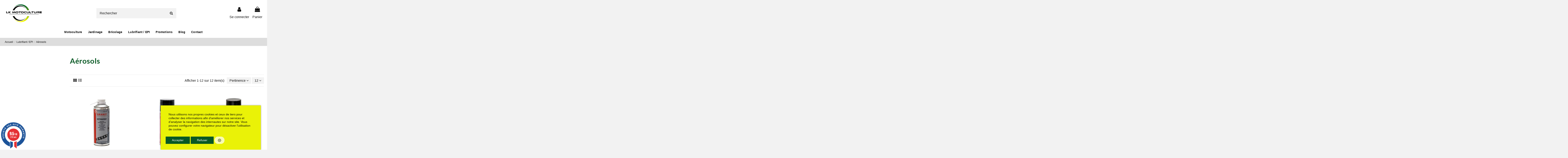

--- FILE ---
content_type: text/html; charset=utf-8
request_url: https://lk-motoculture.com/87-aerosols
body_size: 22509
content:
<!doctype html>
<html lang="fr">

<head>
    
        
  <meta charset="utf-8">


  <meta http-equiv="x-ua-compatible" content="ie=edge">



  


  


  <title>Aérosols</title>
  
    
  
  
    
  
  <meta name="description" content="">
  <meta name="keywords" content="">
  <meta name="google-site-verification" content="Y4PMpPXnqapTuXOBCefw6GWKp7UKDHJP_vr5wcERwaA" />
    
      <link rel="canonical" href="https://lk-motoculture.com/87-aerosols">
    

  
      

  
    <script type="application/ld+json">
  {
    "@context": "https://schema.org",
    "@id": "#store-organization",
    "@type": "Organization",
    "name" : "LK Motoculture",
    "url" : "https://lk-motoculture.com/",
  
      "logo": {
        "@type": "ImageObject",
        "url":"https://lk-motoculture.com/img/logo-1666786091.jpg"
      }
      }
</script>

<script type="application/ld+json">
  {
    "@context": "https://schema.org",
    "@type": "WebPage",
    "isPartOf": {
      "@type": "WebSite",
      "url":  "https://lk-motoculture.com/",
      "name": "LK Motoculture"
    },
    "name": "Aérosols",
    "url":  "https://lk-motoculture.com/87-aerosols"
  }
</script>


  <script type="application/ld+json">
    {
      "@context": "https://schema.org",
      "@type": "BreadcrumbList",
      "itemListElement": [
                  {
            "@type": "ListItem",
            "position": 1,
            "name": "Accueil",
            "item": "https://lk-motoculture.com/"
          },              {
            "@type": "ListItem",
            "position": 2,
            "name": "Lubrifiant / EPI",
            "item": "https://lk-motoculture.com/6-lubrifiant-epi"
          },              {
            "@type": "ListItem",
            "position": 3,
            "name": "Aérosols",
            "item": "https://lk-motoculture.com/87-aerosols"
          }          ]
    }
  </script>


  

  
    <script type="application/ld+json">
  {
    "@context": "https://schema.org",
    "@type": "ItemList",
    "itemListElement": [
          {
        "@type": "ListItem",
        "position": 0,
        "name": "Spray pour chaines 400 ml",
        "url": "https://lk-motoculture.com/aerosols/133-spray-pour-chaines-400-ml-4250808799910.html"
      },          {
        "@type": "ListItem",
        "position": 1,
        "name": "Spray pour courroies 500 ml",
        "url": "https://lk-motoculture.com/aerosols/134-spray-pour-courroies-500-ml-4059139175383.html"
      },          {
        "@type": "ListItem",
        "position": 2,
        "name": "Spray silicone 400 ml",
        "url": "https://lk-motoculture.com/aerosols/136-spray-silicone-400-ml-4059139007868.html"
      },          {
        "@type": "ListItem",
        "position": 3,
        "name": "Spray d&#039;aide au démarrage 400 ml",
        "url": "https://lk-motoculture.com/aerosols/138-spray-aide-au-demarrage-400-ml-4059139008117.html"
      },          {
        "@type": "ListItem",
        "position": 4,
        "name": "Anti résine 250 ml",
        "url": "https://lk-motoculture.com/aerosols/144-anti-resine-250-ml.html"
      },          {
        "@type": "ListItem",
        "position": 5,
        "name": "Spray multifonction Allround GP 400 400 ml",
        "url": "https://lk-motoculture.com/aerosols/143-spray-multifonction-allround-gp-400-400-ml-4250808799958.html"
      },          {
        "@type": "ListItem",
        "position": 6,
        "name": "Dégrippant 400 ml",
        "url": "https://lk-motoculture.com/aerosols/141-degrippant-400-ml-4250808799897.html"
      },          {
        "@type": "ListItem",
        "position": 7,
        "name": "Nettoyant pour frein 600 ml",
        "url": "https://lk-motoculture.com/aerosols/139-nettoyant-pour-frein-600-ml-4250808799873.html"
      },          {
        "@type": "ListItem",
        "position": 8,
        "name": "Produit anti-fuites pour pneus 300 ml",
        "url": "https://lk-motoculture.com/accessoires-pneu/150-produit-anti-fuites-pour-pneus-400-ml-4064700432307.html"
      },          {
        "@type": "ListItem",
        "position": 9,
        "name": "Anti-crevaison ( préventif ) 500 ml",
        "url": "https://lk-motoculture.com/accessoires-pneu/151-anti-crevaison-preventif-1250-ml.html"
      },          {
        "@type": "ListItem",
        "position": 10,
        "name": "Spray pour détection de fuites 500 ml",
        "url": "https://lk-motoculture.com/aerosols/152-spray-pour-detection-de-fuites-500-ml-4059139175369.html"
      },          {
        "@type": "ListItem",
        "position": 11,
        "name": "Dégivrant pare brise 300 ml",
        "url": "https://lk-motoculture.com/divers/3519-degivrant-pare-brise-300-ml-3301750039751.html"
      }        ]
  }
</script>


  
    
  



    <meta property="og:title" content="Aérosols"/>
    <meta property="og:url" content="https://lk-motoculture.com/87-aerosols"/>
    <meta property="og:site_name" content="LK Motoculture"/>
    <meta property="og:description" content="">
    <meta property="og:type" content="website">


            
          <meta property="og:image" content="https://lk-motoculture.com/img/logo-1666786091.jpg" />
    
    





      <meta name="viewport" content="initial-scale=1,user-scalable=no,maximum-scale=1,width=device-width">
  


  <meta name="theme-color" content="#f2f2f2">
  <meta name="msapplication-navbutton-color" content="#f2f2f2">


  <link rel="icon" type="image/vnd.microsoft.icon" href="https://lk-motoculture.com/img/favicon.ico?1666786102">
  <link href="https://fonts.googleapis.com/icon?family=Material+Icons" rel="stylesheet">
  <link rel="shortcut icon" type="image/x-icon" href="https://lk-motoculture.com/img/favicon.ico?1666786102">
    




    <link rel="stylesheet" href="https://lk-motoculture.com/themes/warehousechild/assets/cache/theme-22ce7e239.css" type="text/css" media="all">




<link rel="preload" as="font"
      href="/themes/warehousechild/assets/css/font-awesome/fonts/fontawesome-webfont.woff?v=4.7.0"
      type="font/woff" crossorigin="anonymous">
<link rel="preload" as="font"
      href="/themes/warehousechild/assets/css/font-awesome/fonts/fontawesome-webfont.woff2?v=4.7.0"
      type="font/woff2" crossorigin="anonymous">


<link  rel="preload stylesheet"  as="style" href="/themes/warehousechild/assets/css/font-awesome/css/font-awesome-preload.css"
       type="text/css" crossorigin="anonymous">





  

  <script>
        var IdxrcookiesConfigFront = {"urlAjax":"https:\/\/lk-motoculture.com\/module\/idxcookies\/ajax?ajax=1&token=d385052cbbb33cbf2caa81328303627b","forceDialog":true,"userOptions":{"date":"2025-11-02 13:48:15","divColor":"#EAF207","textColor":"#0D0D0D","divPosition":"right","cookiesUrl":"https%3A%2F%2Flk-motoculture.com%2Fcontent%2F2-mentions-legales","cookiesUrlTitle":"Notre politique de cookies","cookiesText":"<p>Nous utilisons nos propres cookies et ceux de tiers pour collecter des informations afin d'am\u00e9liorer nos services et d'analyser la navigation des internautes sur notre site. Vous pouvez configurer votre navigateur pour d\u00e9sactiver l'utilisation de cookie.<\/p>","cookiesInfoText":"<p>Nous utilisons des cookies pour vous offrir la meilleure exp\u00e9rience sur notre site. Vous pouvez consulter le d\u00e9tails des cookies que nous utilisons ou les d\u00e9sactiver dans param\u00e8tres ci-dessous.<\/p>","cookieName":"idxcookiesWarningCheck","cookiePath":"\/","cookieDomain":"lk-motoculture.com","okText":"Accepter","koText":"Refuser","acceptSelectedText":"Accepter la s\u00e9lection","reject_button":true,"accept_selected_button":false,"fixed_button":"1","button_position":"right","reload":true,"blockUserNav":false},"audit":false,"audit_next_page":"","cookies_list":[{"id_cookie":"1","id_template":"0","domain":"http:\/\/lk-motoculture.com","name":"PHPSESSID","id_cookie_type":"1","id_shop":"1","module":"","date_add":"2023-01-31 11:51:31","date_upd":"2023-01-31 11:58:08","imperative":true},{"id_cookie":"2","id_template":"0","domain":"http:\/\/lk-motoculture.com","name":"PrestaShop-8558b886d2ab8134121eabd08b356fb5","id_cookie_type":"1","id_shop":"1","module":"","date_add":"2023-01-31 11:51:31","date_upd":"2023-01-31 11:58:09","imperative":true},{"id_cookie":"3","id_template":"0","domain":"http:\/\/lk-motoculture.com","name":"PrestaShop-aa0cf5528fcbd87071f9fed94e2ea147","id_cookie_type":"1","id_shop":"1","module":"","date_add":"2023-01-31 11:51:31","date_upd":"2023-01-31 11:58:11","imperative":true},{"id_cookie":"4","id_template":"1","domain":"http:\/\/lk-motoculture.com","name":"_ga_S44KNF4Q6J","id_cookie_type":"3","id_shop":"1","module":"","date_add":"2023-01-31 11:51:31","date_upd":"2023-01-31 11:58:17","imperative":false},{"id_cookie":"5","id_template":"1","domain":"http:\/\/lk-motoculture.com","name":"_ga","id_cookie_type":"3","id_shop":"1","module":"","date_add":"2023-01-31 11:51:31","date_upd":"2023-01-31 11:58:25","imperative":false},{"id_cookie":"6","id_template":"1","domain":"http:\/\/lk-motoculture.com","name":"_gid","id_cookie_type":"3","id_shop":"1","module":"","date_add":"2023-01-31 11:51:31","date_upd":"2023-01-31 11:58:27","imperative":false},{"id_cookie":"7","id_template":"1","domain":"http:\/\/lk-motoculture.com","name":"_gat","id_cookie_type":"3","id_shop":"1","module":"","date_add":"2023-01-31 11:51:31","date_upd":"2023-01-31 11:58:29","imperative":false},{"id_cookie":"8","id_template":"0","domain":"http:\/\/lk-motoculture.com","name":"__atuvc","id_cookie_type":"2","id_shop":"1","module":"","date_add":"2023-01-31 11:51:48","date_upd":"2023-01-31 11:58:38","imperative":false},{"id_cookie":"9","id_template":"0","domain":"http:\/\/lk-motoculture.com","name":"__atuvs","id_cookie_type":"2","id_shop":"1","module":"","date_add":"2023-01-31 11:51:48","date_upd":"2023-01-31 11:58:40","imperative":false},{"id_cookie":"10","id_template":"0","domain":"http:\/\/lk-motoculture.com","name":"idxcookiesWarningCheck","id_cookie_type":"2","id_shop":"1","module":"","date_add":"2023-10-19 14:02:56","date_upd":"2023-10-19 14:03:58","imperative":false},{"id_cookie":"11","id_template":"0","domain":"http:\/\/lk-motoculture.com","name":"__stripe_mid","id_cookie_type":"1","id_shop":"1","module":"","date_add":"2023-10-19 14:02:56","date_upd":"2023-10-19 14:04:07","imperative":true}],"php_self":"category","id_product":null};
        var ajaxUrl = "\/modules\/idxcookies\/ajax.php";
        var elementorFrontendConfig = {"isEditMode":"","stretchedSectionContainer":"","instagramToken":false,"is_rtl":false,"ajax_csfr_token_url":"https:\/\/lk-motoculture.com\/module\/iqitelementor\/Actions?process=handleCsfrToken&ajax=1"};
        var iqitTheme = {"rm_sticky":"0","rm_breakpoint":0,"op_preloader":"0","cart_style":"side","cart_confirmation":"modal","h_layout":"2","f_fixed":"","f_layout":"1","h_absolute":"0","h_sticky":"0","hw_width":"inherit","hm_submenu_width":"fullwidth-background","h_search_type":"box","pl_lazyload":false,"pl_infinity":false,"pl_rollover":false,"pl_crsl_autoplay":false,"pl_slider_ld":3,"pl_slider_d":3,"pl_slider_t":2,"pl_slider_p":2,"pp_thumbs":"bottom","pp_zoom":"modalzoom","pp_image_layout":"carousel","pp_tabs":"tabh","pl_grid_qty":false};
        var iqitmegamenu = {"sticky":"false","containerSelector":"#wrapper > .container"};
        var iqitwishlist = {"nbProducts":0};
        var prestashop = {"cart":{"products":[],"totals":{"total":{"type":"total","label":"Total","amount":0,"value":"0,00\u00a0\u20ac"},"total_including_tax":{"type":"total","label":"Total TTC","amount":0,"value":"0,00\u00a0\u20ac"},"total_excluding_tax":{"type":"total","label":"Total HT :","amount":0,"value":"0,00\u00a0\u20ac"}},"subtotals":{"products":{"type":"products","label":"Sous-total","amount":0,"value":"0,00\u00a0\u20ac"},"discounts":null,"shipping":{"type":"shipping","label":"Livraison","amount":0,"value":""},"tax":null},"products_count":0,"summary_string":"0 articles","vouchers":{"allowed":1,"added":[]},"discounts":[],"minimalPurchase":0,"minimalPurchaseRequired":""},"currency":{"id":1,"name":"Euro","iso_code":"EUR","iso_code_num":"978","sign":"\u20ac"},"customer":{"lastname":null,"firstname":null,"email":null,"birthday":null,"newsletter":null,"newsletter_date_add":null,"optin":null,"website":null,"company":null,"siret":null,"ape":null,"is_logged":false,"gender":{"type":null,"name":null},"addresses":[]},"language":{"name":"Fran\u00e7ais (French)","iso_code":"fr","locale":"fr-FR","language_code":"fr","is_rtl":"0","date_format_lite":"d\/m\/Y","date_format_full":"d\/m\/Y H:i:s","id":1},"page":{"title":"","canonical":"https:\/\/lk-motoculture.com\/87-aerosols","meta":{"title":"A\u00e9rosols","description":"","keywords":"","robots":"index"},"page_name":"category","body_classes":{"lang-fr":true,"lang-rtl":false,"country-FR":true,"currency-EUR":true,"layout-left-column":true,"page-category":true,"tax-display-enabled":true,"category-id-87":true,"category-A\u00e9rosols":true,"category-id-parent-6":true,"category-depth-level-3":true},"admin_notifications":[]},"shop":{"name":"LK Motoculture","logo":"https:\/\/lk-motoculture.com\/img\/logo-1666786091.jpg","stores_icon":"https:\/\/lk-motoculture.com\/img\/logo_stores.png","favicon":"https:\/\/lk-motoculture.com\/img\/favicon.ico"},"urls":{"base_url":"https:\/\/lk-motoculture.com\/","current_url":"https:\/\/lk-motoculture.com\/87-aerosols","shop_domain_url":"https:\/\/lk-motoculture.com","img_ps_url":"https:\/\/lk-motoculture.com\/img\/","img_cat_url":"https:\/\/lk-motoculture.com\/img\/c\/","img_lang_url":"https:\/\/lk-motoculture.com\/img\/l\/","img_prod_url":"https:\/\/lk-motoculture.com\/img\/p\/","img_manu_url":"https:\/\/lk-motoculture.com\/img\/m\/","img_sup_url":"https:\/\/lk-motoculture.com\/img\/su\/","img_ship_url":"https:\/\/lk-motoculture.com\/img\/s\/","img_store_url":"https:\/\/lk-motoculture.com\/img\/st\/","img_col_url":"https:\/\/lk-motoculture.com\/img\/co\/","img_url":"https:\/\/lk-motoculture.com\/themes\/warehousechild\/assets\/img\/","css_url":"https:\/\/lk-motoculture.com\/themes\/warehousechild\/assets\/css\/","js_url":"https:\/\/lk-motoculture.com\/themes\/warehousechild\/assets\/js\/","pic_url":"https:\/\/lk-motoculture.com\/upload\/","pages":{"address":"https:\/\/lk-motoculture.com\/adresse","addresses":"https:\/\/lk-motoculture.com\/adresses","authentication":"https:\/\/lk-motoculture.com\/connexion","cart":"https:\/\/lk-motoculture.com\/panier","category":"https:\/\/lk-motoculture.com\/index.php?controller=category","cms":"https:\/\/lk-motoculture.com\/index.php?controller=cms","contact":"https:\/\/lk-motoculture.com\/nous-contacter","discount":"https:\/\/lk-motoculture.com\/reduction","guest_tracking":"https:\/\/lk-motoculture.com\/suivi-commande-invite","history":"https:\/\/lk-motoculture.com\/historique-commandes","identity":"https:\/\/lk-motoculture.com\/identite","index":"https:\/\/lk-motoculture.com\/","my_account":"https:\/\/lk-motoculture.com\/mon-compte","order_confirmation":"https:\/\/lk-motoculture.com\/confirmation-commande","order_detail":"https:\/\/lk-motoculture.com\/index.php?controller=order-detail","order_follow":"https:\/\/lk-motoculture.com\/suivi-commande","order":"https:\/\/lk-motoculture.com\/commande","order_return":"https:\/\/lk-motoculture.com\/index.php?controller=order-return","order_slip":"https:\/\/lk-motoculture.com\/avoirs","pagenotfound":"https:\/\/lk-motoculture.com\/page-introuvable","password":"https:\/\/lk-motoculture.com\/recuperation-mot-de-passe","pdf_invoice":"https:\/\/lk-motoculture.com\/index.php?controller=pdf-invoice","pdf_order_return":"https:\/\/lk-motoculture.com\/index.php?controller=pdf-order-return","pdf_order_slip":"https:\/\/lk-motoculture.com\/index.php?controller=pdf-order-slip","prices_drop":"https:\/\/lk-motoculture.com\/promotions","product":"https:\/\/lk-motoculture.com\/index.php?controller=product","search":"https:\/\/lk-motoculture.com\/recherche","sitemap":"https:\/\/lk-motoculture.com\/plan-site","stores":"https:\/\/lk-motoculture.com\/magasins","supplier":"https:\/\/lk-motoculture.com\/fournisseur","register":"https:\/\/lk-motoculture.com\/connexion?create_account=1","order_login":"https:\/\/lk-motoculture.com\/commande?login=1"},"alternative_langs":[],"theme_assets":"\/themes\/warehousechild\/assets\/","actions":{"logout":"https:\/\/lk-motoculture.com\/?mylogout="},"no_picture_image":{"bySize":{"small_default":{"url":"https:\/\/lk-motoculture.com\/img\/p\/fr-default-small_default.jpg","width":98,"height":127},"cart_default":{"url":"https:\/\/lk-motoculture.com\/img\/p\/fr-default-cart_default.jpg","width":125,"height":162},"home_default":{"url":"https:\/\/lk-motoculture.com\/img\/p\/fr-default-home_default.jpg","width":236,"height":305},"large_default":{"url":"https:\/\/lk-motoculture.com\/img\/p\/fr-default-large_default.jpg","width":381,"height":492},"medium_default":{"url":"https:\/\/lk-motoculture.com\/img\/p\/fr-default-medium_default.jpg","width":452,"height":584},"thickbox_default":{"url":"https:\/\/lk-motoculture.com\/img\/p\/fr-default-thickbox_default.jpg","width":1100,"height":1422}},"small":{"url":"https:\/\/lk-motoculture.com\/img\/p\/fr-default-small_default.jpg","width":98,"height":127},"medium":{"url":"https:\/\/lk-motoculture.com\/img\/p\/fr-default-large_default.jpg","width":381,"height":492},"large":{"url":"https:\/\/lk-motoculture.com\/img\/p\/fr-default-thickbox_default.jpg","width":1100,"height":1422},"legend":""}},"configuration":{"display_taxes_label":true,"display_prices_tax_incl":true,"is_catalog":false,"show_prices":true,"opt_in":{"partner":true},"quantity_discount":{"type":"discount","label":"Remise sur prix unitaire"},"voucher_enabled":1,"return_enabled":0},"field_required":[],"breadcrumb":{"links":[{"title":"Accueil","url":"https:\/\/lk-motoculture.com\/"},{"title":"Lubrifiant \/ EPI","url":"https:\/\/lk-motoculture.com\/6-lubrifiant-epi"},{"title":"A\u00e9rosols","url":"https:\/\/lk-motoculture.com\/87-aerosols"}],"count":3},"link":{"protocol_link":"https:\/\/","protocol_content":"https:\/\/"},"time":1762087695,"static_token":"64642fbdf33f1784f7ea18d426d094c3","token":"d385052cbbb33cbf2caa81328303627b","debug":false};
        var psemailsubscription_subscription = "https:\/\/lk-motoculture.com\/module\/ps_emailsubscription\/subscription";
      </script>



  <link href="//fonts.googleapis.com/css?family=Open+Sans:600,400,400i|Oswald:700" rel="stylesheet" type="text/css" media="all">
 
<script type="text/javascript">
    var agSiteId="9520";
</script>
<script src="https://www.societe-des-avis-garantis.fr/wp-content/plugins/ag-core/widgets/JsWidget.js" type="text/javascript"></script>

<style>
        #footer-container-main #steavisgarantisFooter {
    margin-bottom: 3rem;
}
    </style>


    
    
    </head>

<body id="category" class="lang-fr country-fr currency-eur layout-left-column page-category tax-display-enabled category-id-87 category-aerosols category-id-parent-6 category-depth-level-3 body-desktop-header-style-w-2">


    




    <!-- MODULE idxcookies -->

<div id="contentidxrcookies" style="display:none;">
    <div id="idxrcookies">
        <div id="divPosition" class="withRejectButton">
            <div class="contenido">
                <div class="container">
                    <div id="textDiv"></div>
                    <div id="buttons" >
                        <a class="btn-cookies" id="idxrcookiesOK" rel="nofollow"></a>
                        <a class="btn-cookies" id="idxrcookiesPartial" rel="nofollow"></a>
                        <a class="btn-cookies" id="idxrcookiesKO" rel="nofollow"></a>
                        <a class="btn-cookies" id="cookiesConf" rel="nofollow">
                        <span class="cookies-conf">Configuration sur les cookies</span>
                        <span class="cookies-icon">
                            <svg xmlns="http://www.w3.org/2000/svg" width="16" height="16" fill="currentColor" class="bi bi-gear" viewBox="0 0 16 16">
                            <path d="M8 4.754a3.246 3.246 0 1 0 0 6.492 3.246 3.246 0 0 0 0-6.492zM5.754 8a2.246 2.246 0 1 1 4.492 0 2.246 2.246 0 0 1-4.492 0z"/>
                            <path d="M9.796 1.343c-.527-1.79-3.065-1.79-3.592 0l-.094.319a.873.873 0 0 1-1.255.52l-.292-.16c-1.64-.892-3.433.902-2.54 2.541l.159.292a.873.873 0 0 1-.52 1.255l-.319.094c-1.79.527-1.79 3.065 0 3.592l.319.094a.873.873 0 0 1 .52 1.255l-.16.292c-.892 1.64.901 3.434 2.541 2.54l.292-.159a.873.873 0 0 1 1.255.52l.094.319c.527 1.79 3.065 1.79 3.592 0l.094-.319a.873.873 0 0 1 1.255-.52l.292.16c1.64.893 3.434-.902 2.54-2.541l-.159-.292a.873.873 0 0 1 .52-1.255l.319-.094c1.79-.527 1.79-3.065 0-3.592l-.319-.094a.873.873 0 0 1-.52-1.255l.16-.292c.893-1.64-.902-3.433-2.541-2.54l-.292.159a.873.873 0 0 1-1.255-.52l-.094-.319zm-2.633.283c.246-.835 1.428-.835 1.674 0l.094.319a1.873 1.873 0 0 0 2.693 1.115l.291-.16c.764-.415 1.6.42 1.184 1.185l-.159.292a1.873 1.873 0 0 0 1.116 2.692l.318.094c.835.246.835 1.428 0 1.674l-.319.094a1.873 1.873 0 0 0-1.115 2.693l.16.291c.415.764-.42 1.6-1.185 1.184l-.291-.159a1.873 1.873 0 0 0-2.693 1.116l-.094.318c-.246.835-1.428.835-1.674 0l-.094-.319a1.873 1.873 0 0 0-2.692-1.115l-.292.16c-.764.415-1.6-.42-1.184-1.185l.159-.291A1.873 1.873 0 0 0 1.945 8.93l-.319-.094c-.835-.246-.835-1.428 0-1.674l.319-.094A1.873 1.873 0 0 0 3.06 4.377l-.16-.292c-.415-.764.42-1.6 1.185-1.184l.292.159a1.873 1.873 0 0 0 2.692-1.115l.094-.319z"/>
                            </svg>
                        </span>
                        </a>
                    </div>
                </div>
            </div>            
        </div>
    </div>
</div>

<!-- cookie modal -->
<div id="cookieConfigurator" style="display:none;">
    <div id='cookieModal'>
        <div id='cookieModalHeader'>
            <img src="/modules/idxcookies/views/img/conf.png"/>Préférences sur les cookies
        </div>  
        <div id='cookieModalBody'>
            <div id="cookieModalList">
    <ul>
        <li class="dlxctab-row active" data-id="info">Information</li>
                    <li class="dlxctab-row" data-id="1">
                Cookies nécessaires</li>
                    <li class="dlxctab-row" data-id="2">
                Cookies fonctionnels</li>
                    <li class="dlxctab-row" data-id="3">
                Cookies de performance</li>
                <li class="dlxctab-row" data-id="delete">Comment supprimer les cookies</li>
    </ul>
</div>
<div id="cookieModalContent">
    <div data-tab="info" class="dlxctab-content">
        <p>
            <p>Nous utilisons des cookies pour vous offrir la meilleure expérience sur notre site. Vous pouvez consulter le détails des cookies que nous utilisons ou les désactiver dans paramètres ci-dessous.</p>
        </p>
    </div>
            <div data-tab="1" class="dlxctab-content"
            style="display:none">
            <p class="cookie-content-title">Cookies nécessaires</p>
            <p class="always-active"><i class="always-check"></i>
                Toujours actif</p>            <p>
                Ces cookies sont strictement nécessaires au fonctionnement du site, vous pouvez les désactiver en modifiant les paramètres de votre navigateur mais vous ne pourrez pas utiliser le site normalement.
            </p>
            <p class="cookie-content-subtitle">Cookies utilisés</p>
            <ul class="info-cookie-list">
                                    <li><label
                            for="switch1"><span>http://lk-motoculture.com</span>
                            - PHPSESSID</label>
                        <input name="switch1"
                            data-modulo=""
                            data-template="0"
                            data-idcookie="1" class="switch"
                            checked disabled>
                    </li>
                                    <li><label
                            for="switch2"><span>http://lk-motoculture.com</span>
                            - PrestaShop-8558b886d2ab8134121eabd08b356fb5</label>
                        <input name="switch2"
                            data-modulo=""
                            data-template="0"
                            data-idcookie="2" class="switch"
                            checked disabled>
                    </li>
                                    <li><label
                            for="switch3"><span>http://lk-motoculture.com</span>
                            - PrestaShop-aa0cf5528fcbd87071f9fed94e2ea147</label>
                        <input name="switch3"
                            data-modulo=""
                            data-template="0"
                            data-idcookie="3" class="switch"
                            checked disabled>
                    </li>
                                    <li><label
                            for="switch11"><span>http://lk-motoculture.com</span>
                            - __stripe_mid</label>
                        <input name="switch11"
                            data-modulo=""
                            data-template="0"
                            data-idcookie="11" class="switch"
                            checked disabled>
                    </li>
                            </ul>
        </div>
            <div data-tab="2" class="dlxctab-content"
            style="display:none">
            <p class="cookie-content-title">Cookies fonctionnels</p>
                        <p>
                Ces cookies fournissent les informations nécessaires aux applications du site lui-même ou intégrées par des tiers, si vous les désactivez, vous pouvez rencontrer des problèmes dans le fonctionnement de la page.
            </p>
            <p class="cookie-content-subtitle">Cookies utilisés</p>
            <ul class="info-cookie-list">
                                    <li><label
                            for="switch8"><span>http://lk-motoculture.com</span>
                            - __atuvc</label>
                        <input name="switch8"
                            data-modulo=""
                            data-template="0"
                            data-idcookie="8" class="switch"
                             >
                    </li>
                                    <li><label
                            for="switch9"><span>http://lk-motoculture.com</span>
                            - __atuvs</label>
                        <input name="switch9"
                            data-modulo=""
                            data-template="0"
                            data-idcookie="9" class="switch"
                             >
                    </li>
                                    <li><label
                            for="switch10"><span>http://lk-motoculture.com</span>
                            - idxcookiesWarningCheck</label>
                        <input name="switch10"
                            data-modulo=""
                            data-template="0"
                            data-idcookie="10" class="switch"
                             >
                    </li>
                            </ul>
        </div>
            <div data-tab="3" class="dlxctab-content"
            style="display:none">
            <p class="cookie-content-title">Cookies de performance</p>
                        <p>
                Ces cookies sont utilisés pour analyser le trafic et le comportement des clients sur le site, nous aider à comprendre et comprendre comment vous interagissez avec le site afin de perfectionner ses performances.
            </p>
            <p class="cookie-content-subtitle">Cookies utilisés</p>
            <ul class="info-cookie-list">
                                    <li><label
                            for="switch4"><span>http://lk-motoculture.com</span>
                            - _ga_S44KNF4Q6J</label>
                        <input name="switch4"
                            data-modulo=""
                            data-template="1"
                            data-idcookie="4" class="switch"
                             >
                    </li>
                                    <li><label
                            for="switch5"><span>http://lk-motoculture.com</span>
                            - _ga</label>
                        <input name="switch5"
                            data-modulo=""
                            data-template="1"
                            data-idcookie="5" class="switch"
                             >
                    </li>
                                    <li><label
                            for="switch6"><span>http://lk-motoculture.com</span>
                            - _gid</label>
                        <input name="switch6"
                            data-modulo=""
                            data-template="1"
                            data-idcookie="6" class="switch"
                             >
                    </li>
                                    <li><label
                            for="switch7"><span>http://lk-motoculture.com</span>
                            - _gat</label>
                        <input name="switch7"
                            data-modulo=""
                            data-template="1"
                            data-idcookie="7" class="switch"
                             >
                    </li>
                            </ul>
        </div>
        <div data-tab="delete" class="dlxctab-content" style="display:none">
        <p>
            <p>Vous avez la possibilité de désactiver les cookies en vous rendant dans les options de votre navigateur. Cliquez sur le lien correspondant à votre navigateur pour découvrir comment faire :</p>
<ul><li><a href="https://support.google.com/chrome/answer/95647?hl=fr" target="_blank" rel="noreferrer noopener">Google Chrome</a></li>
<li><a href="https://support.mozilla.org/fr/kb/activer-desactiver-cookies" target="_blank" rel="noreferrer noopener">Mozilla Firefox</a></li>
<li><a href="https://support.apple.com/kb/PH17191?viewlocale=fr_FR&locale=en_US" target="_blank" rel="noreferrer noopener">Safari</a></li>
<li><a href="http://help.opera.com/Windows/10.20/fr/cookies.html" target="_blank" rel="noreferrer noopener">Opera</a></li>
<li><a href="https://support.microsoft.com/fr-fr/help/17442/windows-internet-explorer-delete-manage-cookies#ie=ie-11" target="_blank" rel="noreferrer noopener">Internet Explorer</a></li>
</ul>
        </p>
    </div>
</div>
        </div>
        <div id='cookieModalFooter'>
            <a class="cookie-info-page" rel="nofollow" href="https://lk-motoculture.com/content/2-mentions-legales">Notre politique de cookies</a>
            <a class="btn-config" rel="nofollow" id="js-save-cookieconf">Enregistrer</a>
        </div>
    </div>
</div>
<!-- end cookie modal -->

<div class="cookie-button cookie-button-right" title="Configuration Cookie">
    <img class="cookie-trigger cookiesConfButton" src="/modules/idxcookies/views/img/cookie.png"/>
</div>



<main id="main-page-content"  >
    
            

    <header id="header" class="desktop-header-style-w-2">
        
            
  <div class="header-banner">
    
  </div>




            <nav class="header-nav">
        <div class="container">
    
        <div class="row justify-content-between">
            <div class="col col-auto col-md left-nav">
                                
            </div>
            <div class="col col-auto center-nav text-center">
                
             </div>
            <div class="col col-auto col-md right-nav text-right">
                <div class="d-inline-block">
    <a href="//lk-motoculture.com/module/iqitwishlist/view">
        <i class="fa fa-heart-o fa-fw" aria-hidden="true"></i> Liste de souhaits (<span
                id="iqitwishlist-nb"></span>)
    </a>
</div>

             </div>
        </div>

                        </div>
            </nav>
        



<div id="desktop-header" class="desktop-header-style-2">
    
            
<div class="header-top">
    <div id="desktop-header-container" class="container">
        <div class="row align-items-center">
                            <div class="col col-auto col-header-left">
                    <div id="desktop_logo">
                        
  <a href="https://lk-motoculture.com/">
    <img class="logo img-fluid"
         src="https://lk-motoculture.com/img/logo-1666786091.jpg"
                  alt="LK Motoculture"
         width="500"
         height="243"
    >
  </a>

                    </div>
                    
                </div>
                <div class="col col-header-center">
                                        <!-- Block search module TOP -->

<!-- Block search module TOP -->
<div id="search_widget" class="search-widget" data-search-controller-url="https://lk-motoculture.com/module/iqitsearch/searchiqit">
    <form method="get" action="https://lk-motoculture.com/module/iqitsearch/searchiqit">
        <div class="input-group">
            <input type="text" name="s" value="" data-all-text="Afficher tous les résultats"
                   data-blog-text="Article de blog"
                   data-product-text="Produit"
                   data-brands-text="Marque"
                   autocomplete="off" autocorrect="off" autocapitalize="off" spellcheck="false"
                   placeholder="Rechercher" class="form-control form-search-control" />
            <button type="submit" class="search-btn">
                <i class="fa fa-search"></i>
            </button>
        </div>
    </form>
</div>
<!-- /Block search module TOP -->

<!-- /Block search module TOP -->


                    
                </div>
                        <div class="col col-auto col-header-right">
                <div class="row no-gutters justify-content-end">

                    
                                            <div id="header-user-btn" class="col col-auto header-btn-w header-user-btn-w">
            <a href="https://lk-motoculture.com/mon-compte"
           title="Connectez-vous à votre compte client"
           rel="nofollow" class="header-btn header-user-btn">
            <i class="fa fa-user fa-fw icon" aria-hidden="true"></i>
            <span class="title">Se connecter</span>
        </a>
    </div>









                                        

                    

                                            
                                                    <div id="ps-shoppingcart-wrapper" class="col col-auto">
    <div id="ps-shoppingcart"
         class="header-btn-w header-cart-btn-w ps-shoppingcart side-cart">
         <div id="blockcart" class="blockcart cart-preview"
         data-refresh-url="//lk-motoculture.com/module/ps_shoppingcart/ajax">
        <a id="cart-toogle" class="cart-toogle header-btn header-cart-btn" data-toggle="dropdown" data-display="static">
            <i class="fa fa-shopping-bag fa-fw icon" aria-hidden="true"><span class="cart-products-count-btn  d-none">0</span></i>
            <span class="info-wrapper">
            <span class="title">Panier</span>
            <span class="cart-toggle-details">
            <span class="text-faded cart-separator"> / </span>
                            Vide
                        </span>
            </span>
        </a>
        <div id="_desktop_blockcart-content" class="dropdown-menu-custom dropdown-menu">
    <div id="blockcart-content" class="blockcart-content" >
        <div class="cart-title">
            <span class="modal-title">Votre panier</span>
            <button type="button" id="js-cart-close" class="close">
                <span>×</span>
            </button>
            <hr>
        </div>
                    <span class="no-items">Il n'y a aucun articles dans votre panier</span>
            </div>
</div> </div>




    </div>
</div>
                                                
                                    </div>
                
            </div>
            <div class="col-12">
                <div class="row">
                    
                </div>
            </div>
        </div>
    </div>
</div>
<div class="container iqit-megamenu-container">	<div id="iqitmegamenu-wrapper" class="iqitmegamenu-wrapper iqitmegamenu-all">
		<div class="container container-iqitmegamenu">
		<div id="iqitmegamenu-horizontal" class="iqitmegamenu  clearfix" role="navigation">

								
				<nav id="cbp-hrmenu" class="cbp-hrmenu cbp-horizontal cbp-hrsub-narrow">
					<ul>
												<li id="cbp-hrmenu-tab-2" class="cbp-hrmenu-tab cbp-hrmenu-tab-2  cbp-has-submeu">
	<a href="https://lk-motoculture.com/3-motoculture" class="nav-link" >

								<span class="cbp-tab-title">
								Motoculture <i class="fa fa-angle-down cbp-submenu-aindicator"></i></span>
														</a>
														<div class="cbp-hrsub col-12">
								<div class="cbp-hrsub-inner">
									<div class="container iqitmegamenu-submenu-container">
									
																																	




<div class="row menu_row menu-element  first_rows menu-element-id-1">
                

                                                




    <div class="col-3 cbp-menu-column cbp-menu-element menu-element-id-2 ">
        <div class="cbp-menu-column-inner">
                        
                
                
                    
                                                    <div class="row cbp-categories-row">
                                                                                                            <div class="col-12">
                                            <div class="cbp-category-link-w"><a href="https://lk-motoculture.com/8-electricite"
                                                                                class="cbp-column-title nav-link cbp-category-title">Électricité</a>
                                                                                                                                                    
    <ul class="cbp-links cbp-category-tree"><li ><div class="cbp-category-link-w"><a href="https://lk-motoculture.com/16-demarreurs">Démarreurs</a></div></li><li ><div class="cbp-category-link-w"><a href="https://lk-motoculture.com/17-batteries">Batteries</a></div></li><li ><div class="cbp-category-link-w"><a href="https://lk-motoculture.com/18-bougies-et-connecteurs">Bougies et Connecteurs</a></div></li><li ><div class="cbp-category-link-w"><a href="https://lk-motoculture.com/19-bobines-allumage">Bobines allumage</a></div></li><li ><div class="cbp-category-link-w"><a href="https://lk-motoculture.com/20-contacteurs-a-cle">Contacteurs à clé</a></div></li><li ><div class="cbp-category-link-w"><a href="https://lk-motoculture.com/21-securites">Sécurités</a></div></li><li ><div class="cbp-category-link-w"><a href="https://lk-motoculture.com/22-relais-de-demarrage">Relais de démarrage</a></div></li><li ><div class="cbp-category-link-w"><a href="https://lk-motoculture.com/23-fusibles">Fusibles</a></div></li><li ><div class="cbp-category-link-w"><a href="https://lk-motoculture.com/24-interrupteurs">Interrupteurs</a></div></li></ul>

                                                                                            </div>
                                        </div>
                                                                                                </div>
                                            
                
            

            
            </div>    </div>
                                    




    <div class="col-2 cbp-menu-column cbp-menu-element menu-element-id-4 ">
        <div class="cbp-menu-column-inner">
                        
                
                
                    
                                                    <div class="row cbp-categories-row">
                                                                                                            <div class="col-12">
                                            <div class="cbp-category-link-w"><a href="https://lk-motoculture.com/9-carburation"
                                                                                class="cbp-column-title nav-link cbp-category-title">Carburation</a>
                                                                                                                                                    
    <ul class="cbp-links cbp-category-tree"><li ><div class="cbp-category-link-w"><a href="https://lk-motoculture.com/25-carburateurs">Carburateurs</a></div></li><li ><div class="cbp-category-link-w"><a href="https://lk-motoculture.com/26-cuves">Cuves</a></div></li><li ><div class="cbp-category-link-w"><a href="https://lk-motoculture.com/98-durites">Durites</a></div></li><li ><div class="cbp-category-link-w"><a href="https://lk-motoculture.com/27-kits-joints">Kits joints</a></div></li><li ><div class="cbp-category-link-w"><a href="https://lk-motoculture.com/28-ressorts">Ressorts</a></div></li><li ><div class="cbp-category-link-w"><a href="https://lk-motoculture.com/29-robinets-essence">Robinets essence</a></div></li><li ><div class="cbp-category-link-w"><a href="https://lk-motoculture.com/30-pieces-carburateurs">Pièces carburateurs</a></div></li><li ><div class="cbp-category-link-w"><a href="https://lk-motoculture.com/31-amorcage-alimentation">Amorçage / Alimentation</a></div></li></ul>

                                                                                            </div>
                                        </div>
                                                                                                </div>
                                            
                
            

            
            </div>    </div>
                                    




    <div class="col-2 cbp-menu-column cbp-menu-element menu-element-id-5 ">
        <div class="cbp-menu-column-inner">
                        
                
                
                    
                                                    <div class="row cbp-categories-row">
                                                                                                            <div class="col-12">
                                            <div class="cbp-category-link-w"><a href="https://lk-motoculture.com/14-chassis"
                                                                                class="cbp-column-title nav-link cbp-category-title">Châssis</a>
                                                                                                                                                    
    <ul class="cbp-links cbp-category-tree"><li ><div class="cbp-category-link-w"><a href="https://lk-motoculture.com/60-embrayages">Embrayages</a></div></li><li ><div class="cbp-category-link-w"><a href="https://lk-motoculture.com/61-rotules-direction">Rotules direction</a></div></li><li ><div class="cbp-category-link-w"><a href="https://lk-motoculture.com/62-sieges-et-carrosseries">Sièges et Carrosseries</a></div></li><li ><div class="cbp-category-link-w"><a href="https://lk-motoculture.com/63-manettes-leviers">Manettes / Leviers</a></div></li><li ><div class="cbp-category-link-w"><a href="https://lk-motoculture.com/64-attelages">Attelages</a></div></li><li ><div class="cbp-category-link-w"><a href="https://lk-motoculture.com/94-cables-de-commande-">Câbles de commande</a></div></li><li ><div class="cbp-category-link-w"><a href="https://lk-motoculture.com/175-serre-cables">Serre câbles</a></div></li></ul>

                                                                                            </div>
                                        </div>
                                                                                                </div>
                                            
                
            

            
            </div>    </div>
                                    




    <div class="col-2 cbp-menu-column cbp-menu-element menu-element-id-3 ">
        <div class="cbp-menu-column-inner">
                        
                
                
                    
                                                    <div class="row cbp-categories-row">
                                                                                                            <div class="col-12">
                                            <div class="cbp-category-link-w"><a href="https://lk-motoculture.com/10-filtration"
                                                                                class="cbp-column-title nav-link cbp-category-title">Filtration</a>
                                                                                                                                                    
    <ul class="cbp-links cbp-category-tree"><li ><div class="cbp-category-link-w"><a href="https://lk-motoculture.com/32-filtres-a-air">Filtres à air</a></div></li><li ><div class="cbp-category-link-w"><a href="https://lk-motoculture.com/33-filtres-a-carburant">Filtres à carburant</a></div></li><li ><div class="cbp-category-link-w"><a href="https://lk-motoculture.com/34-filtres-a-huile">Filtres à huile</a></div></li><li ><div class="cbp-category-link-w"><a href="https://lk-motoculture.com/35-filtres-hydraulique">Filtres hydraulique</a></div></li></ul>

                                                                                            </div>
                                        </div>
                                                                                                </div>
                                            
                
            

            
            </div>    </div>
                                    




    <div class="col-3 cbp-menu-column cbp-menu-element menu-element-id-12 ">
        <div class="cbp-menu-column-inner">
                        
                
                
                    
                                                    <div class="row cbp-categories-row">
                                                                                                            <div class="col-12">
                                            <div class="cbp-category-link-w"><a href="https://lk-motoculture.com/127-carter-de-coupe"
                                                                                class="cbp-column-title nav-link cbp-category-title">Carter de Coupe</a>
                                                                                                                                                    
    <ul class="cbp-links cbp-category-tree"><li ><div class="cbp-category-link-w"><a href="https://lk-motoculture.com/128-paliers-de-coupe">Paliers de Coupe</a></div></li><li ><div class="cbp-category-link-w"><a href="https://lk-motoculture.com/129-supports-de-lame">Supports de lame</a></div></li><li ><div class="cbp-category-link-w"><a href="https://lk-motoculture.com/131-plateaux-de-coupe">Plateaux de coupe</a></div></li><li ><div class="cbp-category-link-w"><a href="https://lk-motoculture.com/133-accessoires">Accessoires</a></div></li><li ><div class="cbp-category-link-w"><a href="https://lk-motoculture.com/135-poulies-galets">Poulies / Galets</a></div></li></ul>

                                                                                            </div>
                                        </div>
                                                                                                </div>
                                            
                
            

            
            </div>    </div>
                            
                </div>
																							




<div class="row menu_row menu-element  first_rows menu-element-id-7">
                

                                                




    <div class="col-3 cbp-menu-column cbp-menu-element menu-element-id-9 ">
        <div class="cbp-menu-column-inner">
                        
                
                
                    
                                                    <div class="row cbp-categories-row">
                                                                                                            <div class="col-12">
                                            <div class="cbp-category-link-w"><a href="https://lk-motoculture.com/12-coupe"
                                                                                class="cbp-column-title nav-link cbp-category-title">Coupe</a>
                                                                                                                                                    
    <ul class="cbp-links cbp-category-tree"><li ><div class="cbp-category-link-w"><a href="https://lk-motoculture.com/43-lames-tonte">Lames tonte</a></div></li><li ><div class="cbp-category-link-w"><a href="https://lk-motoculture.com/44-lames-taille-haie">Lames taille haie</a></div></li><li ><div class="cbp-category-link-w"><a href="https://lk-motoculture.com/45-lames-debroussailleuse">Lames débroussailleuse</a></div></li><li ><div class="cbp-category-link-w"><a href="https://lk-motoculture.com/49-fils-debroussailleuse">Fils débroussailleuse</a></div></li><li ><div class="cbp-category-link-w"><a href="https://lk-motoculture.com/50-tetes-debroussailleuse">Têtes débroussailleuse</a></div></li><li ><div class="cbp-category-link-w"><a href="https://lk-motoculture.com/103-guides-tronconneuse">Guides tronçonneuse</a></div></li><li ><div class="cbp-category-link-w"><a href="https://lk-motoculture.com/104-chaines-tronconneuse">Chaînes tronçonneuse</a></div></li><li ><div class="cbp-category-link-w"><a href="https://lk-motoculture.com/47-embrayages-et-pignons-tronconneuse">Embrayages et Pignons tronçonneuse</a></div></li><li ><div class="cbp-category-link-w"><a href="https://lk-motoculture.com/105-renvoi-d-angle">Renvoi d&#039;angle</a></div></li><li ><div class="cbp-category-link-w"><a href="https://lk-motoculture.com/465-accessoires-debrousailleuses">Accessoires débrousailleuses</a></div></li><li ><div class="cbp-category-link-w"><a href="https://lk-motoculture.com/466-accessoires-tronconneuses-">Accessoires tronçonneuses</a></div></li></ul>

                                                                                            </div>
                                        </div>
                                                                                                </div>
                                            
                
            

            
            </div>    </div>
                                    




    <div class="col-3 cbp-menu-column cbp-menu-element menu-element-id-10 ">
        <div class="cbp-menu-column-inner">
                        
                
                
                    
                                                    <div class="row cbp-categories-row">
                                                                                                            <div class="col-12">
                                            <div class="cbp-category-link-w"><a href="https://lk-motoculture.com/13-courroies"
                                                                                class="cbp-column-title nav-link cbp-category-title">Courroies</a>
                                                                                                                                                    
    <ul class="cbp-links cbp-category-tree"><li ><div class="cbp-category-link-w"><a href="https://lk-motoculture.com/51-profil-z-10-mm-x-6-mm">Profil Z -  10 mm x 6 mm</a></div></li><li ><div class="cbp-category-link-w"><a href="https://lk-motoculture.com/52-profil-a-13-mm-x-8-mm">Profil A -  13 mm x 8 mm</a></div></li><li ><div class="cbp-category-link-w"><a href="https://lk-motoculture.com/53-profil-b-17-mm-x-11-mm">Profil B - 17 mm x 11 mm</a></div></li><li ><div class="cbp-category-link-w"><a href="https://lk-motoculture.com/93-profil-3l-95-mm-x-55-mm">Profil 3L - 9.5 mm x 5.5 mm</a></div></li><li ><div class="cbp-category-link-w"><a href="https://lk-motoculture.com/55-profil-4l-127-mm-x-7-mm">Profil 4L - 12.7 mm x 7 mm</a></div></li><li ><div class="cbp-category-link-w"><a href="https://lk-motoculture.com/56-profil-5l-158-mm-x-95-mm">Profil 5L - 15.8 mm x 9.5 mm</a></div></li><li ><div class="cbp-category-link-w"><a href="https://lk-motoculture.com/57-profil-aa-13-mm-x-10-mm">Profil AA - 13 mm x 10 mm</a></div></li><li ><div class="cbp-category-link-w"><a href="https://lk-motoculture.com/451-profil-spz-10-mm-x-8-mm">Profil SPZ - 10 mm X 8 mm</a></div></li><li ><div class="cbp-category-link-w"><a href="https://lk-motoculture.com/452-profil-lb-165-mm-x-95-mm">Profil LB - 16.5 mm X 9.5 mm</a></div></li><li ><div class="cbp-category-link-w"><a href="https://lk-motoculture.com/453-double-crantage-ds8m">Double crantage - DS8M</a></div></li></ul>

                                                                                            </div>
                                        </div>
                                                                                                </div>
                                            
                
            

            
            </div>    </div>
                                    




    <div class="col-3 cbp-menu-column cbp-menu-element menu-element-id-11 ">
        <div class="cbp-menu-column-inner">
                        
                
                
                    
                                                    <div class="row cbp-categories-row">
                                                                                                            <div class="col-12">
                                            <div class="cbp-category-link-w"><a href="https://lk-motoculture.com/11-moteur"
                                                                                class="cbp-column-title nav-link cbp-category-title">Moteur</a>
                                                                                                                                                    
    <ul class="cbp-links cbp-category-tree"><li ><div class="cbp-category-link-w"><a href="https://lk-motoculture.com/36-cylindres">Cylindres</a></div></li><li ><div class="cbp-category-link-w"><a href="https://lk-motoculture.com/37-bouchons-reservoirs">Bouchons &amp; Réservoirs</a></div></li><li ><div class="cbp-category-link-w"><a href="https://lk-motoculture.com/38-echappements">Échappements</a></div></li><li ><div class="cbp-category-link-w"><a href="https://lk-motoculture.com/39-lanceurs-complets">Lanceurs complets</a></div></li><li ><div class="cbp-category-link-w"><a href="https://lk-motoculture.com/40-accessoires-lanceurs-et-cordes">Accessoires Lanceurs et Cordes</a></div></li><li ><div class="cbp-category-link-w"><a href="https://lk-motoculture.com/41-pieces-moteurs">Pièces moteurs</a></div></li><li ><div class="cbp-category-link-w"><a href="https://lk-motoculture.com/42-joints">Joints</a></div></li></ul>

                                                                                            </div>
                                        </div>
                                                                                                </div>
                                            
                
            

            
            </div>    </div>
                                    




    <div class="col-3 cbp-menu-column cbp-menu-element menu-element-id-8 ">
        <div class="cbp-menu-column-inner">
                        
                
                
                    
                                                    <div class="row cbp-categories-row">
                                                                                                            <div class="col-12">
                                            <div class="cbp-category-link-w"><a href="https://lk-motoculture.com/15-transmission"
                                                                                class="cbp-column-title nav-link cbp-category-title">Transmission</a>
                                                                                                                                                    
    <ul class="cbp-links cbp-category-tree"><li ><div class="cbp-category-link-w"><a href="https://lk-motoculture.com/66-boites-vitesses-et-ventilateurs">Boîtes vitesses et Ventilateurs</a></div></li><li ><div class="cbp-category-link-w"><a href="https://lk-motoculture.com/67-pneumatiques-et-chambres-a-air">Pneumatiques et Chambres à air</a></div></li><li ><div class="cbp-category-link-w"><a href="https://lk-motoculture.com/69-accessoires-pneu">Accessoires Pneu</a></div></li><li ><div class="cbp-category-link-w"><a href="https://lk-motoculture.com/70-roues-completes">Roues complètes</a></div></li><li ><div class="cbp-category-link-w"><a href="https://lk-motoculture.com/95-poulies">Poulies</a></div></li><li ><div class="cbp-category-link-w"><a href="https://lk-motoculture.com/176-roulements-">Roulements</a></div></li></ul>

                                                                                            </div>
                                        </div>
                                                                                                </div>
                                            
                
            

            
            </div>    </div>
                            
                </div>
																					
																			</div>
								</div>
							</div>
													</li>
												<li id="cbp-hrmenu-tab-3" class="cbp-hrmenu-tab cbp-hrmenu-tab-3  cbp-has-submeu">
	<a href="https://lk-motoculture.com/4-jardinage" class="nav-link" >

								<span class="cbp-tab-title">
								Jardinage <i class="fa fa-angle-down cbp-submenu-aindicator"></i></span>
														</a>
														<div class="cbp-hrsub col-6">
								<div class="cbp-hrsub-inner">
									<div class="container iqitmegamenu-submenu-container">
									
																																	




<div class="row menu_row menu-element  first_rows menu-element-id-1">
                

                                                




    <div class="col-4 cbp-menu-column cbp-menu-element menu-element-id-2 ">
        <div class="cbp-menu-column-inner">
                        
                
                
                    
                                                    <div class="row cbp-categories-row">
                                                                                                            <div class="col-12">
                                            <div class="cbp-category-link-w"><a href="https://lk-motoculture.com/106-arrosages-de-jardin"
                                                                                class="cbp-column-title nav-link cbp-category-title">Arrosages de jardin</a>
                                                                                                                                                    
    <ul class="cbp-links cbp-category-tree"><li ><div class="cbp-category-link-w"><a href="https://lk-motoculture.com/71-tuyaux-darrosage">Tuyaux d’arrosage</a></div></li><li ><div class="cbp-category-link-w"><a href="https://lk-motoculture.com/75-lances-d-arrosage">Lances d&#039;arrosage</a></div></li><li ><div class="cbp-category-link-w"><a href="https://lk-motoculture.com/72-arrosages-manuels">Arrosages manuels</a></div></li><li ><div class="cbp-category-link-w"><a href="https://lk-motoculture.com/73-arroseurs-statiques">Arroseurs statiques</a></div></li><li ><div class="cbp-category-link-w"><a href="https://lk-motoculture.com/74-nez-de-robinet-et-distributeurs">Nez de robinet et Distributeurs</a></div></li><li ><div class="cbp-category-link-w"><a href="https://lk-motoculture.com/76-connecteurs">Connecteurs</a></div></li><li ><div class="cbp-category-link-w"><a href="https://lk-motoculture.com/77-chariots-et-supports">Chariots et supports</a></div></li></ul>

                                                                                            </div>
                                        </div>
                                                                                                </div>
                                            
                
            

            
            </div>    </div>
                                    




    <div class="col-4 cbp-menu-column cbp-menu-element menu-element-id-3 ">
        <div class="cbp-menu-column-inner">
                        
                
                
                    
                                                    <div class="row cbp-categories-row">
                                                                                                            <div class="col-12">
                                            <div class="cbp-category-link-w"><a href="https://lk-motoculture.com/108-outils-de-jardin-accessoires"
                                                                                class="cbp-column-title nav-link cbp-category-title">Outils de jardin / Accessoires</a>
                                                                                                                                                    
    <ul class="cbp-links cbp-category-tree"><li ><div class="cbp-category-link-w"><a href="https://lk-motoculture.com/109-haches">Haches</a></div></li><li ><div class="cbp-category-link-w"><a href="https://lk-motoculture.com/110-grands-outils-de-jardin">Grands outils de jardin</a></div></li><li ><div class="cbp-category-link-w"><a href="https://lk-motoculture.com/111-petits-outils-de-jardin">Petits outils de jardin</a></div></li><li ><div class="cbp-category-link-w"><a href="https://lk-motoculture.com/112-secateurs-et-cisailles">Sécateurs et cisailles</a></div></li><li ><div class="cbp-category-link-w"><a href="https://lk-motoculture.com/113-scies-et-lames-de-scies">Scies et lames de scies</a></div></li><li ><div class="cbp-category-link-w"><a href="https://lk-motoculture.com/114-outillages-pour-becher">Outillages pour bécher</a></div></li><li ><div class="cbp-category-link-w"><a href="https://lk-motoculture.com/115-rateaux">Râteaux</a></div></li><li ><div class="cbp-category-link-w"><a href="https://lk-motoculture.com/116-semoirs">Semoirs</a></div></li><li ><div class="cbp-category-link-w"><a href="https://lk-motoculture.com/117-accessoires">Accessoires</a></div></li></ul>

                                                                                            </div>
                                        </div>
                                                                                                </div>
                                            
                
            

            
            </div>    </div>
                                    




    <div class="col-4 cbp-menu-column cbp-menu-element menu-element-id-4 ">
        <div class="cbp-menu-column-inner">
                        
                
                
                    
                                                    <div class="row cbp-categories-row">
                                                                                                            <div class="col-12">
                                            <div class="cbp-category-link-w"><a href="https://lk-motoculture.com/118-materiel"
                                                                                class="cbp-column-title nav-link cbp-category-title">Matériel</a>
                                                                                                                                                    
    <ul class="cbp-links cbp-category-tree"><li ><div class="cbp-category-link-w"><a href="https://lk-motoculture.com/459-aspirateurs-de-feuilles">Aspirateurs de feuilles</a></div></li><li ><div class="cbp-category-link-w"><a href="https://lk-motoculture.com/126-autoportees">Autoportées</a></div></li><li ><div class="cbp-category-link-w"><a href="https://lk-motoculture.com/125-broyeurs">Broyeurs</a></div></li><li ><div class="cbp-category-link-w"><a href="https://lk-motoculture.com/123-debroussailleuses">Débroussailleuses</a></div></li><li ><div class="cbp-category-link-w"><a href="https://lk-motoculture.com/462-debrousailleuses-a-roues-">Débrousailleuses à roues</a></div></li><li ><div class="cbp-category-link-w"><a href="https://lk-motoculture.com/458-generateurs-">Générateurs</a></div></li><li ><div class="cbp-category-link-w"><a href="https://lk-motoculture.com/436-groupes-electrogenes">Groupes électrogènes</a></div></li><li ><div class="cbp-category-link-w"><a href="https://lk-motoculture.com/122-motoculteurs">Motoculteurs</a></div></li><li ><div class="cbp-category-link-w"><a href="https://lk-motoculture.com/457-scarificateurs">Scarificateurs</a></div></li><li ><div class="cbp-category-link-w"><a href="https://lk-motoculture.com/461-scies-a-buches">Scies à bûches</a></div></li><li ><div class="cbp-category-link-w"><a href="https://lk-motoculture.com/121-souffleurs">Souffleurs</a></div></li><li ><div class="cbp-category-link-w"><a href="https://lk-motoculture.com/124-tailles-haies">Tailles haies</a></div></li><li ><div class="cbp-category-link-w"><a href="https://lk-motoculture.com/119-tondeuses">Tondeuses</a></div></li><li ><div class="cbp-category-link-w"><a href="https://lk-motoculture.com/437-transporteurs">Transporteurs</a></div></li><li ><div class="cbp-category-link-w"><a href="https://lk-motoculture.com/120-tronconneuses">Tronçonneuses</a></div></li><li ><div class="cbp-category-link-w"><a href="https://lk-motoculture.com/463-robots-de-tonte-">Robots de tonte</a></div></li><li ><div class="cbp-category-link-w"><a href="https://lk-motoculture.com/460-autres">Autres</a></div></li></ul>

                                                                                            </div>
                                        </div>
                                                                                                </div>
                                            
                
            

            
            </div>    </div>
                            
                </div>
																					
																			</div>
								</div>
							</div>
													</li>
												<li id="cbp-hrmenu-tab-4" class="cbp-hrmenu-tab cbp-hrmenu-tab-4  cbp-has-submeu">
	<a href="https://lk-motoculture.com/5-bricolage-atelier" class="nav-link" >

								<span class="cbp-tab-title">
								Bricolage <i class="fa fa-angle-down cbp-submenu-aindicator"></i></span>
														</a>
														<div class="cbp-hrsub col-3">
								<div class="cbp-hrsub-inner">
									<div class="container iqitmegamenu-submenu-container">
									
																																	




<div class="row menu_row menu-element  first_rows menu-element-id-1">
                

                                                




    <div class="col-12 cbp-menu-column cbp-menu-element menu-element-id-2 ">
        <div class="cbp-menu-column-inner">
                        
                
                
                    
                                                    <div class="row cbp-categories-row">
                                                                                                            <div class="col-12">
                                            <div class="cbp-category-link-w"><a href="https://lk-motoculture.com/5-bricolage-atelier"
                                                                                class="cbp-column-title nav-link cbp-category-title">Bricolage / Atelier</a>
                                                                                                                                                    
    <ul class="cbp-links cbp-category-tree"><li ><div class="cbp-category-link-w"><a href="https://lk-motoculture.com/79-outillage-manuel">Outillage manuel</a></div></li><li ><div class="cbp-category-link-w"><a href="https://lk-motoculture.com/84-affutage">Affûtage</a></div></li><li ><div class="cbp-category-link-w"><a href="https://lk-motoculture.com/85-outillage-electrique">Outillage électrique</a></div></li><li ><div class="cbp-category-link-w"><a href="https://lk-motoculture.com/100-quincaillerie">Quincaillerie</a></div></li><li ><div class="cbp-category-link-w"><a href="https://lk-motoculture.com/101-jerricans-entonnoirs">Jerricans / Entonnoirs</a></div></li><li ><div class="cbp-category-link-w"><a href="https://lk-motoculture.com/102-autres">Autres</a></div></li></ul>

                                                                                            </div>
                                        </div>
                                                                                                </div>
                                            
                
            

            
            </div>    </div>
                            
                </div>
																					
																			</div>
								</div>
							</div>
													</li>
												<li id="cbp-hrmenu-tab-5" class="cbp-hrmenu-tab cbp-hrmenu-tab-5  cbp-has-submeu">
	<a href="https://lk-motoculture.com/6-lubrifiant-epi" class="nav-link" >

								<span class="cbp-tab-title">
								Lubrifiant / EPI <i class="fa fa-angle-down cbp-submenu-aindicator"></i></span>
														</a>
														<div class="cbp-hrsub col-3">
								<div class="cbp-hrsub-inner">
									<div class="container iqitmegamenu-submenu-container">
									
																																	




<div class="row menu_row menu-element  first_rows menu-element-id-1">
                

                                                




    <div class="col-12 cbp-menu-column cbp-menu-element menu-element-id-2 ">
        <div class="cbp-menu-column-inner">
                        
                
                
                    
                                                    <div class="row cbp-categories-row">
                                                                                                            <div class="col-12">
                                            <div class="cbp-category-link-w"><a href="https://lk-motoculture.com/6-lubrifiant-epi"
                                                                                class="cbp-column-title nav-link cbp-category-title">Lubrifiant / EPI</a>
                                                                                                                                                    
    <ul class="cbp-links cbp-category-tree"><li ><div class="cbp-category-link-w"><a href="https://lk-motoculture.com/86-huiles">Huiles</a></div></li><li ><div class="cbp-category-link-w"><a href="https://lk-motoculture.com/87-aerosols">Aérosols</a></div></li><li ><div class="cbp-category-link-w"><a href="https://lk-motoculture.com/88-graisses">Graisses</a></div></li><li ><div class="cbp-category-link-w"><a href="https://lk-motoculture.com/89-antigels-lave-glaces">Antigels / Lave glaces</a></div></li><li ><div class="cbp-category-link-w"><a href="https://lk-motoculture.com/90-equipements-epi">Équipements / EPI</a></div></li><li ><div class="cbp-category-link-w"><a href="https://lk-motoculture.com/91-peintures">Peintures</a></div></li><li ><div class="cbp-category-link-w"><a href="https://lk-motoculture.com/92-divers">Divers</a></div></li></ul>

                                                                                            </div>
                                        </div>
                                                                                                </div>
                                            
                
            

            
            </div>    </div>
                            
                </div>
																					
																			</div>
								</div>
							</div>
													</li>
												<li id="cbp-hrmenu-tab-6" class="cbp-hrmenu-tab cbp-hrmenu-tab-6 ">
	<a href="https://lk-motoculture.com/promotions" class="nav-link" >

								<span class="cbp-tab-title">
								Promotions</span>
														</a>
													</li>
												<li id="cbp-hrmenu-tab-7" class="cbp-hrmenu-tab cbp-hrmenu-tab-7 ">
	<a href="https://lk-motoculture.com/blog" class="nav-link" >

								<span class="cbp-tab-title">
								Blog</span>
														</a>
													</li>
												<li id="cbp-hrmenu-tab-9" class="cbp-hrmenu-tab cbp-hrmenu-tab-9 ">
	<a href="https://lk-motoculture.com/nous-contacter" class="nav-link" >

								<span class="cbp-tab-title">
								Contact</span>
														</a>
													</li>
											</ul>
				</nav>
		</div>
		</div>
		<div id="sticky-cart-wrapper"></div>
	</div>

<div id="_desktop_iqitmegamenu-mobile">
	<div id="iqitmegamenu-mobile">
		
		<ul>
		



	
	<li><a  href="https://lk-motoculture.com" >Accueil</a></li><li><span class="mm-expand"><i class="fa fa-angle-down expand-icon" aria-hidden="true"></i><i class="fa fa-angle-up close-icon" aria-hidden="true"></i></span><a  href="https://lk-motoculture.com/3-motoculture" >Motoculture</a>
	<ul><li><span class="mm-expand"><i class="fa fa-angle-down expand-icon" aria-hidden="true"></i><i class="fa fa-angle-up close-icon" aria-hidden="true"></i></span><a  href="https://lk-motoculture.com/8-electricite" >Électricité</a>
	<ul><li><a  href="https://lk-motoculture.com/16-demarreurs" >Démarreurs</a></li><li><a  href="https://lk-motoculture.com/17-batteries" >Batteries</a></li><li><a  href="https://lk-motoculture.com/18-bougies-et-connecteurs" >Bougies et Connecteurs</a></li><li><a  href="https://lk-motoculture.com/19-bobines-allumage" >Bobines allumage</a></li><li><a  href="https://lk-motoculture.com/20-contacteurs-a-cle" >Contacteurs à clé</a></li><li><a  href="https://lk-motoculture.com/21-securites" >Sécurités</a></li><li><a  href="https://lk-motoculture.com/22-relais-de-demarrage" >Relais de démarrage</a></li><li><a  href="https://lk-motoculture.com/23-fusibles" >Fusibles</a></li><li><a  href="https://lk-motoculture.com/24-interrupteurs" >Interrupteurs</a></li></ul></li><li><span class="mm-expand"><i class="fa fa-angle-down expand-icon" aria-hidden="true"></i><i class="fa fa-angle-up close-icon" aria-hidden="true"></i></span><a  href="https://lk-motoculture.com/9-carburation" >Carburation</a>
	<ul><li><a  href="https://lk-motoculture.com/25-carburateurs" >Carburateurs</a></li><li><a  href="https://lk-motoculture.com/26-cuves" >Cuves</a></li><li><a  href="https://lk-motoculture.com/98-durites" >Durites</a></li><li><a  href="https://lk-motoculture.com/27-kits-joints" >Kits joints</a></li><li><a  href="https://lk-motoculture.com/28-ressorts" >Ressorts</a></li><li><a  href="https://lk-motoculture.com/29-robinets-essence" >Robinets essence</a></li><li><a  href="https://lk-motoculture.com/30-pieces-carburateurs" >Pièces carburateurs</a></li><li><a  href="https://lk-motoculture.com/31-amorcage-alimentation" >Amorçage / Alimentation</a></li></ul></li><li><span class="mm-expand"><i class="fa fa-angle-down expand-icon" aria-hidden="true"></i><i class="fa fa-angle-up close-icon" aria-hidden="true"></i></span><a  href="https://lk-motoculture.com/10-filtration" >Filtration</a>
	<ul><li><a  href="https://lk-motoculture.com/32-filtres-a-air" >Filtres à air</a></li><li><a  href="https://lk-motoculture.com/33-filtres-a-carburant" >Filtres à carburant</a></li><li><a  href="https://lk-motoculture.com/34-filtres-a-huile" >Filtres à huile</a></li><li><a  href="https://lk-motoculture.com/35-filtres-hydraulique" >Filtres hydraulique</a></li></ul></li><li><span class="mm-expand"><i class="fa fa-angle-down expand-icon" aria-hidden="true"></i><i class="fa fa-angle-up close-icon" aria-hidden="true"></i></span><a  href="https://lk-motoculture.com/11-moteur" >Moteur</a>
	<ul><li><a  href="https://lk-motoculture.com/36-cylindres" >Cylindres</a></li><li><a  href="https://lk-motoculture.com/37-bouchons-reservoirs" >Bouchons &amp; Réservoirs</a></li><li><a  href="https://lk-motoculture.com/38-echappements" >Échappements</a></li><li><a  href="https://lk-motoculture.com/39-lanceurs-complets" >Lanceurs complets</a></li><li><a  href="https://lk-motoculture.com/40-accessoires-lanceurs-et-cordes" >Accessoires Lanceurs et Cordes</a></li><li><a  href="https://lk-motoculture.com/41-pieces-moteurs" >Pièces moteurs</a></li><li><a  href="https://lk-motoculture.com/42-joints" >Joints</a></li></ul></li><li><span class="mm-expand"><i class="fa fa-angle-down expand-icon" aria-hidden="true"></i><i class="fa fa-angle-up close-icon" aria-hidden="true"></i></span><a  href="https://lk-motoculture.com/127-carter-de-coupe" >Carter de Coupe</a>
	<ul><li><a  href="https://lk-motoculture.com/128-paliers-de-coupe" >Paliers de Coupe</a></li><li><a  href="https://lk-motoculture.com/129-supports-de-lame" >Supports de lame</a></li><li><a  href="https://lk-motoculture.com/131-plateaux-de-coupe" >Plateaux de coupe</a></li><li><a  href="https://lk-motoculture.com/133-accessoires" >Accessoires</a></li><li><a  href="https://lk-motoculture.com/135-poulies-galets" >Poulies / Galets</a></li></ul></li><li><span class="mm-expand"><i class="fa fa-angle-down expand-icon" aria-hidden="true"></i><i class="fa fa-angle-up close-icon" aria-hidden="true"></i></span><a  href="https://lk-motoculture.com/12-coupe" >Coupe</a>
	<ul><li><a  href="https://lk-motoculture.com/43-lames-tonte" >Lames tonte</a></li><li><a  href="https://lk-motoculture.com/44-lames-taille-haie" >Lames taille haie</a></li><li><a  href="https://lk-motoculture.com/45-lames-debroussailleuse" >Lames débroussailleuse</a></li><li><a  href="https://lk-motoculture.com/49-fils-debroussailleuse" >Fils débroussailleuse</a></li><li><a  href="https://lk-motoculture.com/50-tetes-debroussailleuse" >Têtes débroussailleuse</a></li><li><a  href="https://lk-motoculture.com/103-guides-tronconneuse" >Guides tronçonneuse</a></li><li><a  href="https://lk-motoculture.com/104-chaines-tronconneuse" >Chaînes tronçonneuse</a></li><li><a  href="https://lk-motoculture.com/47-embrayages-et-pignons-tronconneuse" >Embrayages et Pignons tronçonneuse</a></li><li><a  href="https://lk-motoculture.com/105-renvoi-d-angle" >Renvoi d&#039;angle</a></li><li><a  href="https://lk-motoculture.com/465-accessoires-debrousailleuses" >Accessoires débrousailleuses</a></li><li><a  href="https://lk-motoculture.com/466-accessoires-tronconneuses-" >Accessoires tronçonneuses</a></li></ul></li><li><span class="mm-expand"><i class="fa fa-angle-down expand-icon" aria-hidden="true"></i><i class="fa fa-angle-up close-icon" aria-hidden="true"></i></span><a  href="https://lk-motoculture.com/13-courroies" >Courroies</a>
	<ul><li><a  href="https://lk-motoculture.com/51-profil-z-10-mm-x-6-mm" >Profil Z -  10 mm x 6 mm</a></li><li><a  href="https://lk-motoculture.com/52-profil-a-13-mm-x-8-mm" >Profil A -  13 mm x 8 mm</a></li><li><a  href="https://lk-motoculture.com/53-profil-b-17-mm-x-11-mm" >Profil B - 17 mm x 11 mm</a></li><li><a  href="https://lk-motoculture.com/93-profil-3l-95-mm-x-55-mm" >Profil 3L - 9.5 mm x 5.5 mm</a></li><li><a  href="https://lk-motoculture.com/55-profil-4l-127-mm-x-7-mm" >Profil 4L - 12.7 mm x 7 mm</a></li><li><a  href="https://lk-motoculture.com/56-profil-5l-158-mm-x-95-mm" >Profil 5L - 15.8 mm x 9.5 mm</a></li><li><a  href="https://lk-motoculture.com/57-profil-aa-13-mm-x-10-mm" >Profil AA - 13 mm x 10 mm</a></li><li><a  href="https://lk-motoculture.com/451-profil-spz-10-mm-x-8-mm" >Profil SPZ - 10 mm X 8 mm</a></li><li><a  href="https://lk-motoculture.com/452-profil-lb-165-mm-x-95-mm" >Profil LB - 16.5 mm X 9.5 mm</a></li><li><a  href="https://lk-motoculture.com/453-double-crantage-ds8m" >Double crantage - DS8M</a></li></ul></li><li><span class="mm-expand"><i class="fa fa-angle-down expand-icon" aria-hidden="true"></i><i class="fa fa-angle-up close-icon" aria-hidden="true"></i></span><a  href="https://lk-motoculture.com/14-chassis" >Châssis</a>
	<ul><li><a  href="https://lk-motoculture.com/60-embrayages" >Embrayages</a></li><li><a  href="https://lk-motoculture.com/61-rotules-direction" >Rotules direction</a></li><li><a  href="https://lk-motoculture.com/62-sieges-et-carrosseries" >Sièges et Carrosseries</a></li><li><a  href="https://lk-motoculture.com/63-manettes-leviers" >Manettes / Leviers</a></li><li><a  href="https://lk-motoculture.com/64-attelages" >Attelages</a></li><li><a  href="https://lk-motoculture.com/94-cables-de-commande-" >Câbles de commande</a></li><li><a  href="https://lk-motoculture.com/175-serre-cables" >Serre câbles</a></li></ul></li><li><span class="mm-expand"><i class="fa fa-angle-down expand-icon" aria-hidden="true"></i><i class="fa fa-angle-up close-icon" aria-hidden="true"></i></span><a  href="https://lk-motoculture.com/15-transmission" >Transmission</a>
	<ul><li><a  href="https://lk-motoculture.com/66-boites-vitesses-et-ventilateurs" >Boîtes vitesses et Ventilateurs</a></li><li><a  href="https://lk-motoculture.com/67-pneumatiques-et-chambres-a-air" >Pneumatiques et Chambres à air</a></li><li><a  href="https://lk-motoculture.com/69-accessoires-pneu" >Accessoires Pneu</a></li><li><a  href="https://lk-motoculture.com/70-roues-completes" >Roues complètes</a></li><li><a  href="https://lk-motoculture.com/95-poulies" >Poulies</a></li><li><a  href="https://lk-motoculture.com/176-roulements-" >Roulements</a></li></ul></li></ul></li><li><span class="mm-expand"><i class="fa fa-angle-down expand-icon" aria-hidden="true"></i><i class="fa fa-angle-up close-icon" aria-hidden="true"></i></span><a  href="https://lk-motoculture.com/4-jardinage" >Jardinage</a>
	<ul><li><span class="mm-expand"><i class="fa fa-angle-down expand-icon" aria-hidden="true"></i><i class="fa fa-angle-up close-icon" aria-hidden="true"></i></span><a  href="https://lk-motoculture.com/106-arrosages-de-jardin" >Arrosages de jardin</a>
	<ul><li><a  href="https://lk-motoculture.com/71-tuyaux-darrosage" >Tuyaux d’arrosage</a></li><li><a  href="https://lk-motoculture.com/75-lances-d-arrosage" >Lances d&#039;arrosage</a></li><li><a  href="https://lk-motoculture.com/72-arrosages-manuels" >Arrosages manuels</a></li><li><a  href="https://lk-motoculture.com/73-arroseurs-statiques" >Arroseurs statiques</a></li><li><a  href="https://lk-motoculture.com/74-nez-de-robinet-et-distributeurs" >Nez de robinet et Distributeurs</a></li><li><a  href="https://lk-motoculture.com/76-connecteurs" >Connecteurs</a></li><li><a  href="https://lk-motoculture.com/77-chariots-et-supports" >Chariots et supports</a></li></ul></li><li><span class="mm-expand"><i class="fa fa-angle-down expand-icon" aria-hidden="true"></i><i class="fa fa-angle-up close-icon" aria-hidden="true"></i></span><a  href="https://lk-motoculture.com/108-outils-de-jardin-accessoires" >Outils de jardin / Accessoires</a>
	<ul><li><a  href="https://lk-motoculture.com/109-haches" >Haches</a></li><li><a  href="https://lk-motoculture.com/110-grands-outils-de-jardin" >Grands outils de jardin</a></li><li><a  href="https://lk-motoculture.com/111-petits-outils-de-jardin" >Petits outils de jardin</a></li><li><a  href="https://lk-motoculture.com/112-secateurs-et-cisailles" >Sécateurs et cisailles</a></li><li><a  href="https://lk-motoculture.com/113-scies-et-lames-de-scies" >Scies et lames de scies</a></li><li><a  href="https://lk-motoculture.com/114-outillages-pour-becher" >Outillages pour bécher</a></li><li><a  href="https://lk-motoculture.com/115-rateaux" >Râteaux</a></li><li><a  href="https://lk-motoculture.com/116-semoirs" >Semoirs</a></li><li><a  href="https://lk-motoculture.com/117-accessoires" >Accessoires</a></li></ul></li><li><span class="mm-expand"><i class="fa fa-angle-down expand-icon" aria-hidden="true"></i><i class="fa fa-angle-up close-icon" aria-hidden="true"></i></span><a  href="https://lk-motoculture.com/118-materiel" >Matériel</a>
	<ul><li><a  href="https://lk-motoculture.com/459-aspirateurs-de-feuilles" >Aspirateurs de feuilles</a></li><li><a  href="https://lk-motoculture.com/126-autoportees" >Autoportées</a></li><li><a  href="https://lk-motoculture.com/125-broyeurs" >Broyeurs</a></li><li><a  href="https://lk-motoculture.com/123-debroussailleuses" >Débroussailleuses</a></li><li><a  href="https://lk-motoculture.com/462-debrousailleuses-a-roues-" >Débrousailleuses à roues</a></li><li><a  href="https://lk-motoculture.com/458-generateurs-" >Générateurs</a></li><li><a  href="https://lk-motoculture.com/436-groupes-electrogenes" >Groupes électrogènes</a></li><li><a  href="https://lk-motoculture.com/122-motoculteurs" >Motoculteurs</a></li><li><a  href="https://lk-motoculture.com/457-scarificateurs" >Scarificateurs</a></li><li><a  href="https://lk-motoculture.com/461-scies-a-buches" >Scies à bûches</a></li><li><a  href="https://lk-motoculture.com/121-souffleurs" >Souffleurs</a></li><li><a  href="https://lk-motoculture.com/124-tailles-haies" >Tailles haies</a></li><li><a  href="https://lk-motoculture.com/119-tondeuses" >Tondeuses</a></li><li><a  href="https://lk-motoculture.com/437-transporteurs" >Transporteurs</a></li><li><a  href="https://lk-motoculture.com/120-tronconneuses" >Tronçonneuses</a></li><li><a  href="https://lk-motoculture.com/463-robots-de-tonte-" >Robots de tonte</a></li><li><a  href="https://lk-motoculture.com/460-autres" >Autres</a></li></ul></li></ul></li><li><span class="mm-expand"><i class="fa fa-angle-down expand-icon" aria-hidden="true"></i><i class="fa fa-angle-up close-icon" aria-hidden="true"></i></span><a  href="https://lk-motoculture.com/5-bricolage-atelier" >Bricolage / Atelier</a>
	<ul><li><a  href="https://lk-motoculture.com/79-outillage-manuel" >Outillage manuel</a></li><li><a  href="https://lk-motoculture.com/84-affutage" >Affûtage</a></li><li><a  href="https://lk-motoculture.com/85-outillage-electrique" >Outillage électrique</a></li><li><a  href="https://lk-motoculture.com/100-quincaillerie" >Quincaillerie</a></li><li><a  href="https://lk-motoculture.com/101-jerricans-entonnoirs" >Jerricans / Entonnoirs</a></li><li><a  href="https://lk-motoculture.com/102-autres" >Autres</a></li></ul></li><li><span class="mm-expand"><i class="fa fa-angle-down expand-icon" aria-hidden="true"></i><i class="fa fa-angle-up close-icon" aria-hidden="true"></i></span><a  href="https://lk-motoculture.com/6-lubrifiant-epi" >Lubrifiant / EPI</a>
	<ul><li><a  href="https://lk-motoculture.com/86-huiles" >Huiles</a></li><li><a  href="https://lk-motoculture.com/87-aerosols" >Aérosols</a></li><li><a  href="https://lk-motoculture.com/88-graisses" >Graisses</a></li><li><a  href="https://lk-motoculture.com/89-antigels-lave-glaces" >Antigels / Lave glaces</a></li><li><a  href="https://lk-motoculture.com/90-equipements-epi" >Équipements / EPI</a></li><li><a  href="https://lk-motoculture.com/91-peintures" >Peintures</a></li><li><a  href="https://lk-motoculture.com/92-divers" >Divers</a></li></ul></li><li><a  href="https://lk-motoculture.com/7-promotions" >Promotions</a></li><li><a  href="https://lk-motoculture.com/blog" >Blog</a></li><li><a  href="https://lk-motoculture.com/content/4-a-propos" >A propos</a></li><li><a  href="https://lk-motoculture.com/nous-contacter" >Contact</a></li>
		</ul>
		
	</div>
</div>
</div>


    </div>



    <div id="mobile-header" class="mobile-header-style-3">
                    <div class="container">
    <div class="mobile-main-bar">
        <div class="col-mobile-logo text-center">
            
  <a href="https://lk-motoculture.com/">
    <img class="logo img-fluid"
         src="https://lk-motoculture.com/img/logo-1666786091.jpg"
                  alt="LK Motoculture"
         width="500"
         height="243"
    >
  </a>

        </div>
    </div>
</div>
<div id="mobile-header-sticky">
    <div class="mobile-buttons-bar">
        <div class="container">
            <div class="row no-gutters align-items-center row-mobile-buttons">
                <div class="col  col-mobile-btn col-mobile-btn-menu text-center col-mobile-menu-push">
                    <a class="m-nav-btn"  data-toggle="dropdown" data-display="static"><i class="fa fa-bars" aria-hidden="true"></i>
                        <span>Menu</span></a>
                    <div id="mobile_menu_click_overlay"></div>
                    <div id="_mobile_iqitmegamenu-mobile" class="text-left dropdown-menu-custom dropdown-menu"></div>
                </div>
                <div id="mobile-btn-search" class="col col-mobile-btn col-mobile-btn-search text-center">
                    <a class="m-nav-btn" data-toggle="dropdown" data-display="static"><i class="fa fa-search" aria-hidden="true"></i>
                        <span>Rechercher</span></a>
                    <div id="search-widget-mobile" class="dropdown-content dropdown-menu dropdown-mobile search-widget">
                        
                                                    
<!-- Block search module TOP -->
<form method="get" action="https://lk-motoculture.com/module/iqitsearch/searchiqit">
    <div class="input-group">
        <input type="text" name="s" value=""
               placeholder="Rechercher"
               data-all-text="Afficher tous les résultats"
               data-blog-text="Article de blog"
               data-product-text="Produit"
               data-brands-text="Marque"
               autocomplete="off" autocorrect="off" autocapitalize="off" spellcheck="false"
               class="form-control form-search-control">
        <button type="submit" class="search-btn">
            <i class="fa fa-search"></i>
        </button>
    </div>
</form>
<!-- /Block search module TOP -->

                                                
                    </div>


                </div>
                <div class="col col-mobile-btn col-mobile-btn-account text-center">
                    <a href="https://lk-motoculture.com/mon-compte" class="m-nav-btn"><i class="fa fa-user" aria-hidden="true"></i>
                        <span>     
                                                            Se connecter
                                                        </span></a>
                </div>

                

                                <div class="col col-mobile-btn col-mobile-btn-cart ps-shoppingcart text-center side-cart">
                   <div id="mobile-cart-wrapper">
                    <a id="mobile-cart-toogle" class="m-nav-btn" data-display="static" data-toggle="dropdown"><i class="fa fa-shopping-bag mobile-bag-icon" aria-hidden="true"><span id="mobile-cart-products-count" class="cart-products-count cart-products-count-btn">
                                
                                                                    0
                                                                
                            </span></i>
                        <span>Panier</span></a>
                    <div id="_mobile_blockcart-content" class="dropdown-menu-custom dropdown-menu"></div>
                   </div>
                </div>
                            </div>
        </div>
    </div>
</div>            </div>



        
    </header>
    

    <section id="wrapper">
        
        

<nav data-depth="3" class="breadcrumb">
            <div class="container">
                <div class="row align-items-center">
                <div class="col">
                    <ol>
                        
                            


                                 
                                                                            <li>
                                            <a href="https://lk-motoculture.com/"><span>Accueil</span></a>
                                        </li>
                                                                    

                            


                                 
                                                                            <li>
                                            <a href="https://lk-motoculture.com/6-lubrifiant-epi"><span>Lubrifiant / EPI</span></a>
                                        </li>
                                                                    

                            


                                 
                                                                            <li>
                                            <span>Aérosols</span>
                                        </li>
                                                                    

                                                    
                    </ol>
                </div>
                <div class="col col-auto"> </div>
            </div>
                    </div>
        </nav>


        <div id="inner-wrapper" class="container">
            
    
            
                
   <aside id="notifications">
        
        
        
      
  </aside>
              

            
                <div class="row">
            

                
 <div id="content-wrapper"
         class="js-content-wrapper left-column col-12 col-md-9 ">
        
        
    <section id="main">
        
    <div id="js-product-list-header">

        <h1 class="h1 page-title"><span>Aérosols</span></h1>

</div>

    

    

                
    
        



        

        <section id="products">
                            
                    <div id="">
                        
<div id="js-active-search-filters" class="hide">
    </div>

                    </div>
                
                <div id="">
                    
                        <div id="js-product-list-top" class="products-selection">
    <div class="row align-items-center justify-content-between small-gutters">
                    <div class="col col-auto facated-toggler"></div>
        
                                                                                                        
        



                <div class="col view-switcher">
            <a href="https://lk-motoculture.com/87-aerosols?order=product.position.asc&productListView=grid" class="current js-search-link hidden-sm-down" data-button-action="change-list-view" data-view="grid"  rel="nofollow"><i class="fa fa-th" aria-hidden="true"></i></a>
            <a href="https://lk-motoculture.com/87-aerosols?order=product.position.asc&productListView=list" class=" js-search-link hidden-sm-down" data-button-action="change-list-view" data-view="list"  rel="nofollow"><i class="fa fa-th-list" aria-hidden="true"></i></a>
        </div>
            
                    <div class="col col-auto">
            <span class="showing hidden-sm-down">
            Afficher 1-12 sur 12 item(s)
            </span>
                
                    
<div class="products-sort-nb-dropdown products-sort-order dropdown">
    <a class="select-title expand-more form-control" rel="nofollow" data-toggle="dropdown" data-display="static" aria-haspopup="true" aria-expanded="false" aria-label="Trier par sélection">
       <span class="select-title-name"> Pertinence</span>
        <i class="fa fa-angle-down" aria-hidden="true"></i>
    </a>
    <div class="dropdown-menu">
                                <a
                    rel="nofollow"
                    href="https://lk-motoculture.com/87-aerosols?order=product.sales.desc"
                    class="select-list dropdown-item js-search-link"
            >
                Ventes, ordre décroissant
            </a>
                                                            <a
                    rel="nofollow"
                    href="https://lk-motoculture.com/87-aerosols?order=product.position.asc"
                    class="select-list dropdown-item current js-search-link"
            >
                Pertinence
            </a>
                                <a
                    rel="nofollow"
                    href="https://lk-motoculture.com/87-aerosols?order=product.name.asc"
                    class="select-list dropdown-item js-search-link"
            >
                Nom, A à Z
            </a>
                                <a
                    rel="nofollow"
                    href="https://lk-motoculture.com/87-aerosols?order=product.name.desc"
                    class="select-list dropdown-item js-search-link"
            >
                Nom, Z à A
            </a>
                                <a
                    rel="nofollow"
                    href="https://lk-motoculture.com/87-aerosols?order=product.price.asc"
                    class="select-list dropdown-item js-search-link"
            >
                Prix, croissant
            </a>
                                <a
                    rel="nofollow"
                    href="https://lk-motoculture.com/87-aerosols?order=product.price.desc"
                    class="select-list dropdown-item js-search-link"
            >
                Prix, décroissant
            </a>
                                <a
                    rel="nofollow"
                    href="https://lk-motoculture.com/87-aerosols?order=product.reference.asc"
                    class="select-list dropdown-item js-search-link"
            >
                Reference, A to Z
            </a>
                                <a
                    rel="nofollow"
                    href="https://lk-motoculture.com/87-aerosols?order=product.reference.desc"
                    class="select-list dropdown-item js-search-link"
            >
                Reference, Z to A
            </a>
            </div>
</div>



<div class="products-sort-nb-dropdown products-nb-per-page dropdown">
    <a class="select-title expand-more form-control" rel="nofollow" data-toggle="dropdown" data-display="static" aria-haspopup="true" aria-expanded="false">
        12
        <i class="fa fa-angle-down" aria-hidden="true"></i>
    </a>

    <div class="dropdown-menu">
        <a
                rel="nofollow"
                href=" https://lk-motoculture.com/87-aerosols?resultsPerPage=12"
                class="select-list dropdown-item js-search-link"
        >
            12
        </a>
        <a
                rel="nofollow"
                href=" https://lk-motoculture.com/87-aerosols?resultsPerPage=24"
                class="select-list dropdown-item js-search-link"
        >
            24
        </a>
        <a
                rel="nofollow"
                href=" https://lk-motoculture.com/87-aerosols?resultsPerPage=36"
                class="select-list dropdown-item js-search-link"
        >
            36
        </a>
        <a
                rel="nofollow"
                href=" https://lk-motoculture.com/87-aerosols?resultsPerPage=99999"
                class="select-list dropdown-item js-search-link"
        >
            Afficher Tout
        </a>
     </div>
</div>

                
            </div>
            </div>
</div>

                    
                </div>

                
                                                               <div id="facets_search_center_dropdown">
                                                        
                        </div>
                                    
                <div id="">
                    
                        <div id="facets-loader-icon"><i class="fa fa-circle-o-notch fa-spin"></i></div>
                        <div id="js-product-list">
    <div class="products row products-grid">
                    
                                    
    <div class="js-product-miniature-wrapper js-product-miniature-wrapper-133         col-6 col-md-6 col-lg-4 col-xl-4     ">
        <article
                class="product-miniature product-miniature-default product-miniature-grid product-miniature-layout-2 js-product-miniature"
                data-id-product="133"
                data-id-product-attribute="0"

        >

        
                        
    
    <div class="thumbnail-container">
        <a href="https://lk-motoculture.com/aerosols/133-spray-pour-chaines-400-ml-4250808799910.html" class="thumbnail product-thumbnail">

                            <img
                                                    src="https://lk-motoculture.com/221-home_default/spray-pour-chaines-400-ml.jpg"
                                                alt="Spray pour chaines 400 ml"
                        data-full-size-image-url="https://lk-motoculture.com/221-thickbox_default/spray-pour-chaines-400-ml.jpg"
                        width="236"
                        height="305"
                        class="img-fluid  product-thumbnail-first  loaded"
                >
                                                                
        </a>

        
            <ul class="product-flags js-product-flags">
                            </ul>
        

                
            <div class="product-functional-buttons product-functional-buttons-bottom">
                <div class="product-functional-buttons-links">
                    <a href="#" class="btn-iqitwishlist-add js-iqitwishlist-add"  data-id-product="133" data-id-product-attribute="0"
   data-url="//lk-motoculture.com/module/iqitwishlist/actions" data-toggle="tooltip" title="Ajouté à la liste de souhaits">
    <i class="fa fa-heart-o not-added" aria-hidden="true"></i> <i class="fa fa-heart added" aria-hidden="true"></i>
</a>

                    
                        <a class="js-quick-view-iqit" href="#" data-link-action="quickview" data-toggle="tooltip"
                           title="Aperçu rapide">
                            <i class="fa fa-eye" aria-hidden="true"></i></a>
                    
                </div>
            </div>
        
        
                
            <div class="product-availability d-block">
                
            </div>
        
        
    </div>





<div class="product-description">

    
    <div class="row extra-small-gutters justify-content-end">
        <div class="col">
            
                                    <div class="product-category-name text-muted">Aérosols</div>            

            
                <h2 class="h3 product-title">
                    <a href="https://lk-motoculture.com/aerosols/133-spray-pour-chaines-400-ml-4250808799910.html">Spray pour chaines 400 ml</a>
                </h2>
            

            
                            

            
                                    <div class="product-reference text-muted">LK320320006</div>            


            
                            

        </div>
        <div class="col col-auto product-miniature-right">

            
                                    <div class="product-price-and-shipping">
                        
                        <span class="product-price" content="6.98" aria-label="Prix">
                                                                                          6,98 €
                                                    </span>
                                                
                        
                    </div>
                            

            
                
            
        </div>
    </div>

    
        <div class="product-description-short text-muted">
            
        </div>
    

    
        <div class="product-add-cart js-product-add-cart-133-0" >

                
            <form action="https://lk-motoculture.com/panier" method="post">

            <input type="hidden" name="id_product" value="133">

           
                <input type="hidden" name="token" value="64642fbdf33f1784f7ea18d426d094c3">
                <input type="hidden" name="id_product_attribute" value="0">
            <div class="input-group-add-cart">
                <input
                        type="number"
                        name="qty"
                        value="1"
                        class="form-control input-qty"
                        min="1"
                                        >

                <button
                        class="btn btn-product-list add-to-cart"
                        data-button-action="add-to-cart"
                        type="submit"
                                        ><i class="fa fa-shopping-bag fa-fw bag-icon"
                    aria-hidden="true"></i> <i class="fa fa-circle-o-notch fa-spin fa-fw spinner-icon" aria-hidden="true"></i> Ajouter au panier
                </button>
            </div>
        </form>
    </div>    

    
        
    

</div>
        
        

            
        </article>
    </div>

                            
                    
                                    
    <div class="js-product-miniature-wrapper js-product-miniature-wrapper-134         col-6 col-md-6 col-lg-4 col-xl-4     ">
        <article
                class="product-miniature product-miniature-default product-miniature-grid product-miniature-layout-2 js-product-miniature"
                data-id-product="134"
                data-id-product-attribute="0"

        >

        
                        
    
    <div class="thumbnail-container">
        <a href="https://lk-motoculture.com/aerosols/134-spray-pour-courroies-500-ml-4059139175383.html" class="thumbnail product-thumbnail">

                            <img
                                                    src="https://lk-motoculture.com/225-home_default/spray-pour-courroies-500-ml.jpg"
                                                alt="Spray pour courroies 500 ml"
                        data-full-size-image-url="https://lk-motoculture.com/225-thickbox_default/spray-pour-courroies-500-ml.jpg"
                        width="236"
                        height="305"
                        class="img-fluid  product-thumbnail-first  loaded"
                >
                                                                
        </a>

        
            <ul class="product-flags js-product-flags">
                            </ul>
        

                
            <div class="product-functional-buttons product-functional-buttons-bottom">
                <div class="product-functional-buttons-links">
                    <a href="#" class="btn-iqitwishlist-add js-iqitwishlist-add"  data-id-product="134" data-id-product-attribute="0"
   data-url="//lk-motoculture.com/module/iqitwishlist/actions" data-toggle="tooltip" title="Ajouté à la liste de souhaits">
    <i class="fa fa-heart-o not-added" aria-hidden="true"></i> <i class="fa fa-heart added" aria-hidden="true"></i>
</a>

                    
                        <a class="js-quick-view-iqit" href="#" data-link-action="quickview" data-toggle="tooltip"
                           title="Aperçu rapide">
                            <i class="fa fa-eye" aria-hidden="true"></i></a>
                    
                </div>
            </div>
        
        
                
            <div class="product-availability d-block">
                
            </div>
        
        
    </div>





<div class="product-description">

    
    <div class="row extra-small-gutters justify-content-end">
        <div class="col">
            
                                    <div class="product-category-name text-muted">Aérosols</div>            

            
                <h2 class="h3 product-title">
                    <a href="https://lk-motoculture.com/aerosols/134-spray-pour-courroies-500-ml-4059139175383.html">Spray pour courroies 500 ml</a>
                </h2>
            

            
                            

            
                                    <div class="product-reference text-muted">LK320320114</div>            


            
                            

        </div>
        <div class="col col-auto product-miniature-right">

            
                                    <div class="product-price-and-shipping">
                        
                        <span class="product-price" content="7.56" aria-label="Prix">
                                                                                          7,56 €
                                                    </span>
                                                
                        
                    </div>
                            

            
                
            
        </div>
    </div>

    
        <div class="product-description-short text-muted">
            
        </div>
    

    
        <div class="product-add-cart js-product-add-cart-134-0" >

                
            <form action="https://lk-motoculture.com/panier" method="post">

            <input type="hidden" name="id_product" value="134">

           
                <input type="hidden" name="token" value="64642fbdf33f1784f7ea18d426d094c3">
                <input type="hidden" name="id_product_attribute" value="0">
            <div class="input-group-add-cart">
                <input
                        type="number"
                        name="qty"
                        value="1"
                        class="form-control input-qty"
                        min="1"
                                        >

                <button
                        class="btn btn-product-list add-to-cart"
                        data-button-action="add-to-cart"
                        type="submit"
                                        ><i class="fa fa-shopping-bag fa-fw bag-icon"
                    aria-hidden="true"></i> <i class="fa fa-circle-o-notch fa-spin fa-fw spinner-icon" aria-hidden="true"></i> Ajouter au panier
                </button>
            </div>
        </form>
    </div>    

    
        
    

</div>
        
        

            
        </article>
    </div>

                            
                    
                                    
    <div class="js-product-miniature-wrapper js-product-miniature-wrapper-136         col-6 col-md-6 col-lg-4 col-xl-4     ">
        <article
                class="product-miniature product-miniature-default product-miniature-grid product-miniature-layout-2 js-product-miniature"
                data-id-product="136"
                data-id-product-attribute="0"

        >

        
                        
    
    <div class="thumbnail-container">
        <a href="https://lk-motoculture.com/aerosols/136-spray-silicone-400-ml-4059139007868.html" class="thumbnail product-thumbnail">

                            <img
                                                    src="https://lk-motoculture.com/226-home_default/spray-silicone-400-ml.jpg"
                                                alt="Spray silicone 400 ml"
                        data-full-size-image-url="https://lk-motoculture.com/226-thickbox_default/spray-silicone-400-ml.jpg"
                        width="236"
                        height="305"
                        class="img-fluid  product-thumbnail-first  loaded"
                >
                                                                
        </a>

        
            <ul class="product-flags js-product-flags">
                            </ul>
        

                
            <div class="product-functional-buttons product-functional-buttons-bottom">
                <div class="product-functional-buttons-links">
                    <a href="#" class="btn-iqitwishlist-add js-iqitwishlist-add"  data-id-product="136" data-id-product-attribute="0"
   data-url="//lk-motoculture.com/module/iqitwishlist/actions" data-toggle="tooltip" title="Ajouté à la liste de souhaits">
    <i class="fa fa-heart-o not-added" aria-hidden="true"></i> <i class="fa fa-heart added" aria-hidden="true"></i>
</a>

                    
                        <a class="js-quick-view-iqit" href="#" data-link-action="quickview" data-toggle="tooltip"
                           title="Aperçu rapide">
                            <i class="fa fa-eye" aria-hidden="true"></i></a>
                    
                </div>
            </div>
        
        
                
            <div class="product-availability d-block">
                
            </div>
        
        
    </div>





<div class="product-description">

    
    <div class="row extra-small-gutters justify-content-end">
        <div class="col">
            
                                    <div class="product-category-name text-muted">Aérosols</div>            

            
                <h2 class="h3 product-title">
                    <a href="https://lk-motoculture.com/aerosols/136-spray-silicone-400-ml-4059139007868.html">Spray silicone 400 ml</a>
                </h2>
            

            
                            

            
                                    <div class="product-reference text-muted">LK320320011</div>            


            
                            

        </div>
        <div class="col col-auto product-miniature-right">

            
                                    <div class="product-price-and-shipping">
                        
                        <span class="product-price" content="6.06" aria-label="Prix">
                                                                                          6,06 €
                                                    </span>
                                                
                        
                    </div>
                            

            
                
            
        </div>
    </div>

    
        <div class="product-description-short text-muted">
            
        </div>
    

    
        <div class="product-add-cart js-product-add-cart-136-0" >

                
            <form action="https://lk-motoculture.com/panier" method="post">

            <input type="hidden" name="id_product" value="136">

           
                <input type="hidden" name="token" value="64642fbdf33f1784f7ea18d426d094c3">
                <input type="hidden" name="id_product_attribute" value="0">
            <div class="input-group-add-cart">
                <input
                        type="number"
                        name="qty"
                        value="1"
                        class="form-control input-qty"
                        min="1"
                                        >

                <button
                        class="btn btn-product-list add-to-cart"
                        data-button-action="add-to-cart"
                        type="submit"
                                        ><i class="fa fa-shopping-bag fa-fw bag-icon"
                    aria-hidden="true"></i> <i class="fa fa-circle-o-notch fa-spin fa-fw spinner-icon" aria-hidden="true"></i> Ajouter au panier
                </button>
            </div>
        </form>
    </div>    

    
        
    

</div>
        
        

            
        </article>
    </div>

                            
                    
                                    
    <div class="js-product-miniature-wrapper js-product-miniature-wrapper-138         col-6 col-md-6 col-lg-4 col-xl-4     ">
        <article
                class="product-miniature product-miniature-default product-miniature-grid product-miniature-layout-2 js-product-miniature"
                data-id-product="138"
                data-id-product-attribute="0"

        >

        
                        
    
    <div class="thumbnail-container">
        <a href="https://lk-motoculture.com/aerosols/138-spray-aide-au-demarrage-400-ml-4059139008117.html" class="thumbnail product-thumbnail">

                            <img
                                                    src="https://lk-motoculture.com/229-home_default/spray-aide-au-demarrage-400-ml.jpg"
                                                alt="Spray d&#039;aide au démarrage 400 ml"
                        data-full-size-image-url="https://lk-motoculture.com/229-thickbox_default/spray-aide-au-demarrage-400-ml.jpg"
                        width="236"
                        height="305"
                        class="img-fluid  product-thumbnail-first  loaded"
                >
                                                                
        </a>

        
            <ul class="product-flags js-product-flags">
                            </ul>
        

                
            <div class="product-functional-buttons product-functional-buttons-bottom">
                <div class="product-functional-buttons-links">
                    <a href="#" class="btn-iqitwishlist-add js-iqitwishlist-add"  data-id-product="138" data-id-product-attribute="0"
   data-url="//lk-motoculture.com/module/iqitwishlist/actions" data-toggle="tooltip" title="Ajouté à la liste de souhaits">
    <i class="fa fa-heart-o not-added" aria-hidden="true"></i> <i class="fa fa-heart added" aria-hidden="true"></i>
</a>

                    
                        <a class="js-quick-view-iqit" href="#" data-link-action="quickview" data-toggle="tooltip"
                           title="Aperçu rapide">
                            <i class="fa fa-eye" aria-hidden="true"></i></a>
                    
                </div>
            </div>
        
        
                
            <div class="product-availability d-block">
                
            </div>
        
        
    </div>





<div class="product-description">

    
    <div class="row extra-small-gutters justify-content-end">
        <div class="col">
            
                                    <div class="product-category-name text-muted">Aérosols</div>            

            
                <h2 class="h3 product-title">
                    <a href="https://lk-motoculture.com/aerosols/138-spray-aide-au-demarrage-400-ml-4059139008117.html">Spray d&#039;aide au démarrage 400 ml</a>
                </h2>
            

            
                            

            
                                    <div class="product-reference text-muted">LK320320004</div>            


            
                            

        </div>
        <div class="col col-auto product-miniature-right">

            
                                    <div class="product-price-and-shipping">
                        
                        <span class="product-price" content="5.68" aria-label="Prix">
                                                                                          5,68 €
                                                    </span>
                                                
                        
                    </div>
                            

            
                
            
        </div>
    </div>

    
        <div class="product-description-short text-muted">
            
        </div>
    

    
        <div class="product-add-cart js-product-add-cart-138-0" >

                
            <form action="https://lk-motoculture.com/panier" method="post">

            <input type="hidden" name="id_product" value="138">

           
                <input type="hidden" name="token" value="64642fbdf33f1784f7ea18d426d094c3">
                <input type="hidden" name="id_product_attribute" value="0">
            <div class="input-group-add-cart">
                <input
                        type="number"
                        name="qty"
                        value="1"
                        class="form-control input-qty"
                        min="1"
                                        >

                <button
                        class="btn btn-product-list add-to-cart"
                        data-button-action="add-to-cart"
                        type="submit"
                                        ><i class="fa fa-shopping-bag fa-fw bag-icon"
                    aria-hidden="true"></i> <i class="fa fa-circle-o-notch fa-spin fa-fw spinner-icon" aria-hidden="true"></i> Ajouter au panier
                </button>
            </div>
        </form>
    </div>    

    
        
    

</div>
        
        

            
        </article>
    </div>

                            
                    
                                    
    <div class="js-product-miniature-wrapper js-product-miniature-wrapper-144         col-6 col-md-6 col-lg-4 col-xl-4     ">
        <article
                class="product-miniature product-miniature-default product-miniature-grid product-miniature-layout-2 js-product-miniature"
                data-id-product="144"
                data-id-product-attribute="0"

        >

        
                        
    
    <div class="thumbnail-container">
        <a href="https://lk-motoculture.com/aerosols/144-anti-resine-250-ml.html" class="thumbnail product-thumbnail">

                            <img
                                                    src="https://lk-motoculture.com/8103-home_default/anti-resine-250-ml.jpg"
                                                alt="Anti résine 250 ml"
                        data-full-size-image-url="https://lk-motoculture.com/8103-thickbox_default/anti-resine-250-ml.jpg"
                        width="236"
                        height="305"
                        class="img-fluid  product-thumbnail-first  loaded"
                >
                                                                
        </a>

        
            <ul class="product-flags js-product-flags">
                            </ul>
        

                
            <div class="product-functional-buttons product-functional-buttons-bottom">
                <div class="product-functional-buttons-links">
                    <a href="#" class="btn-iqitwishlist-add js-iqitwishlist-add"  data-id-product="144" data-id-product-attribute="0"
   data-url="//lk-motoculture.com/module/iqitwishlist/actions" data-toggle="tooltip" title="Ajouté à la liste de souhaits">
    <i class="fa fa-heart-o not-added" aria-hidden="true"></i> <i class="fa fa-heart added" aria-hidden="true"></i>
</a>

                    
                        <a class="js-quick-view-iqit" href="#" data-link-action="quickview" data-toggle="tooltip"
                           title="Aperçu rapide">
                            <i class="fa fa-eye" aria-hidden="true"></i></a>
                    
                </div>
            </div>
        
        
                
            <div class="product-availability d-block">
                
            </div>
        
        
    </div>





<div class="product-description">

    
    <div class="row extra-small-gutters justify-content-end">
        <div class="col">
            
                                    <div class="product-category-name text-muted">Aérosols</div>            

            
                <h2 class="h3 product-title">
                    <a href="https://lk-motoculture.com/aerosols/144-anti-resine-250-ml.html">Anti résine 250 ml</a>
                </h2>
            

            
                            

            
                                    <div class="product-reference text-muted">LKRESINE</div>            


            
                            

        </div>
        <div class="col col-auto product-miniature-right">

            
                                    <div class="product-price-and-shipping">
                        
                        <span class="product-price" content="9.9" aria-label="Prix">
                                                                                          9,90 €
                                                    </span>
                                                
                        
                    </div>
                            

            
                
            
        </div>
    </div>

    
        <div class="product-description-short text-muted">
            
        </div>
    

    
        <div class="product-add-cart js-product-add-cart-144-0" >

                
            <form action="https://lk-motoculture.com/panier" method="post">

            <input type="hidden" name="id_product" value="144">

           
                <input type="hidden" name="token" value="64642fbdf33f1784f7ea18d426d094c3">
                <input type="hidden" name="id_product_attribute" value="0">
            <div class="input-group-add-cart">
                <input
                        type="number"
                        name="qty"
                        value="1"
                        class="form-control input-qty"
                        min="1"
                                        >

                <button
                        class="btn btn-product-list add-to-cart"
                        data-button-action="add-to-cart"
                        type="submit"
                                        ><i class="fa fa-shopping-bag fa-fw bag-icon"
                    aria-hidden="true"></i> <i class="fa fa-circle-o-notch fa-spin fa-fw spinner-icon" aria-hidden="true"></i> Ajouter au panier
                </button>
            </div>
        </form>
    </div>    

    
        
    

</div>
        
        

            
        </article>
    </div>

                            
                    
                                    
    <div class="js-product-miniature-wrapper js-product-miniature-wrapper-143         col-6 col-md-6 col-lg-4 col-xl-4     ">
        <article
                class="product-miniature product-miniature-default product-miniature-grid product-miniature-layout-2 js-product-miniature"
                data-id-product="143"
                data-id-product-attribute="0"

        >

        
                        
    
    <div class="thumbnail-container">
        <a href="https://lk-motoculture.com/aerosols/143-spray-multifonction-allround-gp-400-400-ml-4250808799958.html" class="thumbnail product-thumbnail">

                            <img
                                                    src="https://lk-motoculture.com/236-home_default/spray-multifonction-allround-gp-400-400-ml.jpg"
                                                alt="Spray multifonction Allround GP 400 400 ml"
                        data-full-size-image-url="https://lk-motoculture.com/236-thickbox_default/spray-multifonction-allround-gp-400-400-ml.jpg"
                        width="236"
                        height="305"
                        class="img-fluid  product-thumbnail-first  loaded"
                >
                                                                
        </a>

        
            <ul class="product-flags js-product-flags">
                            </ul>
        

                
            <div class="product-functional-buttons product-functional-buttons-bottom">
                <div class="product-functional-buttons-links">
                    <a href="#" class="btn-iqitwishlist-add js-iqitwishlist-add"  data-id-product="143" data-id-product-attribute="0"
   data-url="//lk-motoculture.com/module/iqitwishlist/actions" data-toggle="tooltip" title="Ajouté à la liste de souhaits">
    <i class="fa fa-heart-o not-added" aria-hidden="true"></i> <i class="fa fa-heart added" aria-hidden="true"></i>
</a>

                    
                        <a class="js-quick-view-iqit" href="#" data-link-action="quickview" data-toggle="tooltip"
                           title="Aperçu rapide">
                            <i class="fa fa-eye" aria-hidden="true"></i></a>
                    
                </div>
            </div>
        
        
                
            <div class="product-availability d-block">
                
            </div>
        
        
    </div>





<div class="product-description">

    
    <div class="row extra-small-gutters justify-content-end">
        <div class="col">
            
                                    <div class="product-category-name text-muted">Aérosols</div>            

            
                <h2 class="h3 product-title">
                    <a href="https://lk-motoculture.com/aerosols/143-spray-multifonction-allround-gp-400-400-ml-4250808799958.html">Spray multifonction Allround GP 400 400 ml</a>
                </h2>
            

            
                            

            
                                    <div class="product-reference text-muted">LK320320000</div>            


            
                            

        </div>
        <div class="col col-auto product-miniature-right">

            
                                    <div class="product-price-and-shipping">
                        
                        <span class="product-price" content="4.62" aria-label="Prix">
                                                                                          4,62 €
                                                    </span>
                                                
                        
                    </div>
                            

            
                
            
        </div>
    </div>

    
        <div class="product-description-short text-muted">
            
        </div>
    

    
        <div class="product-add-cart js-product-add-cart-143-0" >

                
            <form action="https://lk-motoculture.com/panier" method="post">

            <input type="hidden" name="id_product" value="143">

           
                <input type="hidden" name="token" value="64642fbdf33f1784f7ea18d426d094c3">
                <input type="hidden" name="id_product_attribute" value="0">
            <div class="input-group-add-cart">
                <input
                        type="number"
                        name="qty"
                        value="1"
                        class="form-control input-qty"
                        min="1"
                                        >

                <button
                        class="btn btn-product-list add-to-cart"
                        data-button-action="add-to-cart"
                        type="submit"
                                        ><i class="fa fa-shopping-bag fa-fw bag-icon"
                    aria-hidden="true"></i> <i class="fa fa-circle-o-notch fa-spin fa-fw spinner-icon" aria-hidden="true"></i> Ajouter au panier
                </button>
            </div>
        </form>
    </div>    

    
        
    

</div>
        
        

            
        </article>
    </div>

                            
                    
                                    
    <div class="js-product-miniature-wrapper js-product-miniature-wrapper-141         col-6 col-md-6 col-lg-4 col-xl-4     ">
        <article
                class="product-miniature product-miniature-default product-miniature-grid product-miniature-layout-2 js-product-miniature"
                data-id-product="141"
                data-id-product-attribute="0"

        >

        
                        
    
    <div class="thumbnail-container">
        <a href="https://lk-motoculture.com/aerosols/141-degrippant-400-ml-4250808799897.html" class="thumbnail product-thumbnail">

                            <img
                                                    src="https://lk-motoculture.com/235-home_default/degrippant-400-ml.jpg"
                                                alt="Dégrippant 400 ml"
                        data-full-size-image-url="https://lk-motoculture.com/235-thickbox_default/degrippant-400-ml.jpg"
                        width="236"
                        height="305"
                        class="img-fluid  product-thumbnail-first  loaded"
                >
                                                                
        </a>

        
            <ul class="product-flags js-product-flags">
                            </ul>
        

                
            <div class="product-functional-buttons product-functional-buttons-bottom">
                <div class="product-functional-buttons-links">
                    <a href="#" class="btn-iqitwishlist-add js-iqitwishlist-add"  data-id-product="141" data-id-product-attribute="0"
   data-url="//lk-motoculture.com/module/iqitwishlist/actions" data-toggle="tooltip" title="Ajouté à la liste de souhaits">
    <i class="fa fa-heart-o not-added" aria-hidden="true"></i> <i class="fa fa-heart added" aria-hidden="true"></i>
</a>

                    
                        <a class="js-quick-view-iqit" href="#" data-link-action="quickview" data-toggle="tooltip"
                           title="Aperçu rapide">
                            <i class="fa fa-eye" aria-hidden="true"></i></a>
                    
                </div>
            </div>
        
        
                
            <div class="product-availability d-block">
                
            </div>
        
        
    </div>





<div class="product-description">

    
    <div class="row extra-small-gutters justify-content-end">
        <div class="col">
            
                                    <div class="product-category-name text-muted">Aérosols</div>            

            
                <h2 class="h3 product-title">
                    <a href="https://lk-motoculture.com/aerosols/141-degrippant-400-ml-4250808799897.html">Dégrippant 400 ml</a>
                </h2>
            

            
                            

            
                                    <div class="product-reference text-muted">LK320320002</div>            


            
                            

        </div>
        <div class="col col-auto product-miniature-right">

            
                                    <div class="product-price-and-shipping">
                        
                        <span class="product-price" content="3.36" aria-label="Prix">
                                                                                          3,36 €
                                                    </span>
                                                
                        
                    </div>
                            

            
                
            
        </div>
    </div>

    
        <div class="product-description-short text-muted">
            
        </div>
    

    
        <div class="product-add-cart js-product-add-cart-141-0" >

                
            <form action="https://lk-motoculture.com/panier" method="post">

            <input type="hidden" name="id_product" value="141">

           
                <input type="hidden" name="token" value="64642fbdf33f1784f7ea18d426d094c3">
                <input type="hidden" name="id_product_attribute" value="0">
            <div class="input-group-add-cart">
                <input
                        type="number"
                        name="qty"
                        value="1"
                        class="form-control input-qty"
                        min="1"
                                        >

                <button
                        class="btn btn-product-list add-to-cart"
                        data-button-action="add-to-cart"
                        type="submit"
                                        ><i class="fa fa-shopping-bag fa-fw bag-icon"
                    aria-hidden="true"></i> <i class="fa fa-circle-o-notch fa-spin fa-fw spinner-icon" aria-hidden="true"></i> Ajouter au panier
                </button>
            </div>
        </form>
    </div>    

    
        
    

</div>
        
        

            
        </article>
    </div>

                            
                    
                                    
    <div class="js-product-miniature-wrapper js-product-miniature-wrapper-139         col-6 col-md-6 col-lg-4 col-xl-4     ">
        <article
                class="product-miniature product-miniature-default product-miniature-grid product-miniature-layout-2 js-product-miniature"
                data-id-product="139"
                data-id-product-attribute="0"

        >

        
                        
    
    <div class="thumbnail-container">
        <a href="https://lk-motoculture.com/aerosols/139-nettoyant-pour-frein-600-ml-4250808799873.html" class="thumbnail product-thumbnail">

                            <img
                                                    src="https://lk-motoculture.com/230-home_default/nettoyant-pour-frein-600-ml.jpg"
                                                alt="Nettoyant pour frein 600 ml"
                        data-full-size-image-url="https://lk-motoculture.com/230-thickbox_default/nettoyant-pour-frein-600-ml.jpg"
                        width="236"
                        height="305"
                        class="img-fluid  product-thumbnail-first  loaded"
                >
                                                                
        </a>

        
            <ul class="product-flags js-product-flags">
                            </ul>
        

                
            <div class="product-functional-buttons product-functional-buttons-bottom">
                <div class="product-functional-buttons-links">
                    <a href="#" class="btn-iqitwishlist-add js-iqitwishlist-add"  data-id-product="139" data-id-product-attribute="0"
   data-url="//lk-motoculture.com/module/iqitwishlist/actions" data-toggle="tooltip" title="Ajouté à la liste de souhaits">
    <i class="fa fa-heart-o not-added" aria-hidden="true"></i> <i class="fa fa-heart added" aria-hidden="true"></i>
</a>

                    
                        <a class="js-quick-view-iqit" href="#" data-link-action="quickview" data-toggle="tooltip"
                           title="Aperçu rapide">
                            <i class="fa fa-eye" aria-hidden="true"></i></a>
                    
                </div>
            </div>
        
        
                
            <div class="product-availability d-block">
                
            </div>
        
        
    </div>





<div class="product-description">

    
    <div class="row extra-small-gutters justify-content-end">
        <div class="col">
            
                                    <div class="product-category-name text-muted">Aérosols</div>            

            
                <h2 class="h3 product-title">
                    <a href="https://lk-motoculture.com/aerosols/139-nettoyant-pour-frein-600-ml-4250808799873.html">Nettoyant pour frein 600 ml</a>
                </h2>
            

            
                            

            
                                    <div class="product-reference text-muted">LK320320001</div>            


            
                            

        </div>
        <div class="col col-auto product-miniature-right">

            
                                    <div class="product-price-and-shipping">
                        
                        <span class="product-price" content="3.48" aria-label="Prix">
                                                                                          3,48 €
                                                    </span>
                                                
                        
                    </div>
                            

            
                
            
        </div>
    </div>

    
        <div class="product-description-short text-muted">
            
        </div>
    

    
        <div class="product-add-cart js-product-add-cart-139-0" >

                
            <form action="https://lk-motoculture.com/panier" method="post">

            <input type="hidden" name="id_product" value="139">

           
                <input type="hidden" name="token" value="64642fbdf33f1784f7ea18d426d094c3">
                <input type="hidden" name="id_product_attribute" value="0">
            <div class="input-group-add-cart">
                <input
                        type="number"
                        name="qty"
                        value="1"
                        class="form-control input-qty"
                        min="1"
                                        >

                <button
                        class="btn btn-product-list add-to-cart"
                        data-button-action="add-to-cart"
                        type="submit"
                                        ><i class="fa fa-shopping-bag fa-fw bag-icon"
                    aria-hidden="true"></i> <i class="fa fa-circle-o-notch fa-spin fa-fw spinner-icon" aria-hidden="true"></i> Ajouter au panier
                </button>
            </div>
        </form>
    </div>    

    
        
    

</div>
        
        

            
        </article>
    </div>

                            
                    
                                    
    <div class="js-product-miniature-wrapper js-product-miniature-wrapper-150         col-6 col-md-6 col-lg-4 col-xl-4     ">
        <article
                class="product-miniature product-miniature-default product-miniature-grid product-miniature-layout-2 js-product-miniature"
                data-id-product="150"
                data-id-product-attribute="0"

        >

        
                        
    
    <div class="thumbnail-container">
        <a href="https://lk-motoculture.com/accessoires-pneu/150-produit-anti-fuites-pour-pneus-400-ml-4064700432307.html" class="thumbnail product-thumbnail">

                            <img
                                                    src="https://lk-motoculture.com/8107-home_default/produit-anti-fuites-pour-pneus-400-ml.jpg"
                                                alt="Produit anti-fuites pour pneus 300 ml"
                        data-full-size-image-url="https://lk-motoculture.com/8107-thickbox_default/produit-anti-fuites-pour-pneus-400-ml.jpg"
                        width="236"
                        height="305"
                        class="img-fluid  product-thumbnail-first  loaded"
                >
                                                                
        </a>

        
            <ul class="product-flags js-product-flags">
                            </ul>
        

                
            <div class="product-functional-buttons product-functional-buttons-bottom">
                <div class="product-functional-buttons-links">
                    <a href="#" class="btn-iqitwishlist-add js-iqitwishlist-add"  data-id-product="150" data-id-product-attribute="0"
   data-url="//lk-motoculture.com/module/iqitwishlist/actions" data-toggle="tooltip" title="Ajouté à la liste de souhaits">
    <i class="fa fa-heart-o not-added" aria-hidden="true"></i> <i class="fa fa-heart added" aria-hidden="true"></i>
</a>

                    
                        <a class="js-quick-view-iqit" href="#" data-link-action="quickview" data-toggle="tooltip"
                           title="Aperçu rapide">
                            <i class="fa fa-eye" aria-hidden="true"></i></a>
                    
                </div>
            </div>
        
        
                
            <div class="product-availability d-block">
                
            </div>
        
        
    </div>





<div class="product-description">

    
    <div class="row extra-small-gutters justify-content-end">
        <div class="col">
            
                                    <div class="product-category-name text-muted">Accessoires Pneu</div>            

            
                <h2 class="h3 product-title">
                    <a href="https://lk-motoculture.com/accessoires-pneu/150-produit-anti-fuites-pour-pneus-400-ml-4064700432307.html">Produit anti-fuites pour pneus 300 ml</a>
                </h2>
            

            
                            

            
                                    <div class="product-reference text-muted">LK320432300</div>            


            
                            

        </div>
        <div class="col col-auto product-miniature-right">

            
                                    <div class="product-price-and-shipping">
                        
                        <span class="product-price" content="8.44" aria-label="Prix">
                                                                                          8,44 €
                                                    </span>
                                                
                        
                    </div>
                            

            
                
            
        </div>
    </div>

    
        <div class="product-description-short text-muted">
            
        </div>
    

    
        <div class="product-add-cart js-product-add-cart-150-0" >

                
            <form action="https://lk-motoculture.com/panier" method="post">

            <input type="hidden" name="id_product" value="150">

           
                <input type="hidden" name="token" value="64642fbdf33f1784f7ea18d426d094c3">
                <input type="hidden" name="id_product_attribute" value="0">
            <div class="input-group-add-cart">
                <input
                        type="number"
                        name="qty"
                        value="1"
                        class="form-control input-qty"
                        min="1"
                                        >

                <button
                        class="btn btn-product-list add-to-cart"
                        data-button-action="add-to-cart"
                        type="submit"
                                        ><i class="fa fa-shopping-bag fa-fw bag-icon"
                    aria-hidden="true"></i> <i class="fa fa-circle-o-notch fa-spin fa-fw spinner-icon" aria-hidden="true"></i> Ajouter au panier
                </button>
            </div>
        </form>
    </div>    

    
        
    

</div>
        
        

            
        </article>
    </div>

                            
                    
                                    
    <div class="js-product-miniature-wrapper js-product-miniature-wrapper-151         col-6 col-md-6 col-lg-4 col-xl-4     ">
        <article
                class="product-miniature product-miniature-default product-miniature-grid product-miniature-layout-2 js-product-miniature"
                data-id-product="151"
                data-id-product-attribute="0"

        >

        
                        
    
    <div class="thumbnail-container">
        <a href="https://lk-motoculture.com/accessoires-pneu/151-anti-crevaison-preventif-1250-ml.html" class="thumbnail product-thumbnail">

                            <img
                                                    src="https://lk-motoculture.com/247-home_default/anti-crevaison-preventif-1250-ml.jpg"
                                                alt="Anti-crevaison ( préventif ) 500 ml"
                        data-full-size-image-url="https://lk-motoculture.com/247-thickbox_default/anti-crevaison-preventif-1250-ml.jpg"
                        width="236"
                        height="305"
                        class="img-fluid  product-thumbnail-first  loaded"
                >
                                                                
        </a>

        
            <ul class="product-flags js-product-flags">
                            </ul>
        

                
            <div class="product-functional-buttons product-functional-buttons-bottom">
                <div class="product-functional-buttons-links">
                    <a href="#" class="btn-iqitwishlist-add js-iqitwishlist-add"  data-id-product="151" data-id-product-attribute="0"
   data-url="//lk-motoculture.com/module/iqitwishlist/actions" data-toggle="tooltip" title="Ajouté à la liste de souhaits">
    <i class="fa fa-heart-o not-added" aria-hidden="true"></i> <i class="fa fa-heart added" aria-hidden="true"></i>
</a>

                    
                        <a class="js-quick-view-iqit" href="#" data-link-action="quickview" data-toggle="tooltip"
                           title="Aperçu rapide">
                            <i class="fa fa-eye" aria-hidden="true"></i></a>
                    
                </div>
            </div>
        
        
                
            <div class="product-availability d-block">
                
            </div>
        
        
    </div>





<div class="product-description">

    
    <div class="row extra-small-gutters justify-content-end">
        <div class="col">
            
                                    <div class="product-category-name text-muted">Accessoires Pneu</div>            

            
                <h2 class="h3 product-title">
                    <a href="https://lk-motoculture.com/accessoires-pneu/151-anti-crevaison-preventif-1250-ml.html">Anti-crevaison ( préventif ) 500 ml</a>
                </h2>
            

            
                            

            
                                    <div class="product-reference text-muted">LKWA71051</div>            


            
                            

        </div>
        <div class="col col-auto product-miniature-right">

            
                                    <div class="product-price-and-shipping">
                        
                        <span class="product-price" content="8.82" aria-label="Prix">
                                                                                          8,82 €
                                                    </span>
                                                
                        
                    </div>
                            

            
                
            
        </div>
    </div>

    
        <div class="product-description-short text-muted">
            
        </div>
    

    
        <div class="product-add-cart js-product-add-cart-151-0" >

                
            <form action="https://lk-motoculture.com/panier" method="post">

            <input type="hidden" name="id_product" value="151">

           
                <input type="hidden" name="token" value="64642fbdf33f1784f7ea18d426d094c3">
                <input type="hidden" name="id_product_attribute" value="0">
            <div class="input-group-add-cart">
                <input
                        type="number"
                        name="qty"
                        value="1"
                        class="form-control input-qty"
                        min="1"
                                        >

                <button
                        class="btn btn-product-list add-to-cart"
                        data-button-action="add-to-cart"
                        type="submit"
                                        ><i class="fa fa-shopping-bag fa-fw bag-icon"
                    aria-hidden="true"></i> <i class="fa fa-circle-o-notch fa-spin fa-fw spinner-icon" aria-hidden="true"></i> Ajouter au panier
                </button>
            </div>
        </form>
    </div>    

    
        
    

</div>
        
        

            
        </article>
    </div>

                            
                    
                                    
    <div class="js-product-miniature-wrapper js-product-miniature-wrapper-152         col-6 col-md-6 col-lg-4 col-xl-4     ">
        <article
                class="product-miniature product-miniature-default product-miniature-grid product-miniature-layout-2 js-product-miniature"
                data-id-product="152"
                data-id-product-attribute="0"

        >

        
                        
    
    <div class="thumbnail-container">
        <a href="https://lk-motoculture.com/aerosols/152-spray-pour-detection-de-fuites-500-ml-4059139175369.html" class="thumbnail product-thumbnail">

                            <img
                                                    src="https://lk-motoculture.com/248-home_default/spray-pour-detection-de-fuites-500-ml.jpg"
                                                alt="Spray pour détection de fuites 500 ml"
                        data-full-size-image-url="https://lk-motoculture.com/248-thickbox_default/spray-pour-detection-de-fuites-500-ml.jpg"
                        width="236"
                        height="305"
                        class="img-fluid  product-thumbnail-first  loaded"
                >
                                                                
        </a>

        
            <ul class="product-flags js-product-flags">
                            </ul>
        

                
            <div class="product-functional-buttons product-functional-buttons-bottom">
                <div class="product-functional-buttons-links">
                    <a href="#" class="btn-iqitwishlist-add js-iqitwishlist-add"  data-id-product="152" data-id-product-attribute="0"
   data-url="//lk-motoculture.com/module/iqitwishlist/actions" data-toggle="tooltip" title="Ajouté à la liste de souhaits">
    <i class="fa fa-heart-o not-added" aria-hidden="true"></i> <i class="fa fa-heart added" aria-hidden="true"></i>
</a>

                    
                        <a class="js-quick-view-iqit" href="#" data-link-action="quickview" data-toggle="tooltip"
                           title="Aperçu rapide">
                            <i class="fa fa-eye" aria-hidden="true"></i></a>
                    
                </div>
            </div>
        
        
                
            <div class="product-availability d-block">
                
            </div>
        
        
    </div>





<div class="product-description">

    
    <div class="row extra-small-gutters justify-content-end">
        <div class="col">
            
                                    <div class="product-category-name text-muted">Aérosols</div>            

            
                <h2 class="h3 product-title">
                    <a href="https://lk-motoculture.com/aerosols/152-spray-pour-detection-de-fuites-500-ml-4059139175369.html">Spray pour détection de fuites 500 ml</a>
                </h2>
            

            
                            

            
                                    <div class="product-reference text-muted">LK320320121</div>            


            
                            

        </div>
        <div class="col col-auto product-miniature-right">

            
                                    <div class="product-price-and-shipping">
                        
                        <span class="product-price" content="6.55" aria-label="Prix">
                                                                                          6,55 €
                                                    </span>
                                                
                        
                    </div>
                            

            
                
            
        </div>
    </div>

    
        <div class="product-description-short text-muted">
            
        </div>
    

    
        <div class="product-add-cart js-product-add-cart-152-0" >

                
            <form action="https://lk-motoculture.com/panier" method="post">

            <input type="hidden" name="id_product" value="152">

           
                <input type="hidden" name="token" value="64642fbdf33f1784f7ea18d426d094c3">
                <input type="hidden" name="id_product_attribute" value="0">
            <div class="input-group-add-cart">
                <input
                        type="number"
                        name="qty"
                        value="1"
                        class="form-control input-qty"
                        min="1"
                                        >

                <button
                        class="btn btn-product-list add-to-cart"
                        data-button-action="add-to-cart"
                        type="submit"
                                        ><i class="fa fa-shopping-bag fa-fw bag-icon"
                    aria-hidden="true"></i> <i class="fa fa-circle-o-notch fa-spin fa-fw spinner-icon" aria-hidden="true"></i> Ajouter au panier
                </button>
            </div>
        </form>
    </div>    

    
        
    

</div>
        
        

            
        </article>
    </div>

                            
                    
                                    
    <div class="js-product-miniature-wrapper js-product-miniature-wrapper-3519         col-6 col-md-6 col-lg-4 col-xl-4     ">
        <article
                class="product-miniature product-miniature-default product-miniature-grid product-miniature-layout-2 js-product-miniature"
                data-id-product="3519"
                data-id-product-attribute="0"

        >

        
                        
    
    <div class="thumbnail-container">
        <a href="https://lk-motoculture.com/divers/3519-degivrant-pare-brise-300-ml-3301750039751.html" class="thumbnail product-thumbnail">

                            <img
                                                    src="https://lk-motoculture.com/7414-home_default/degivrant-pare-brise-300-ml.jpg"
                                                alt="Dégivrant pare brise 300 ml"
                        data-full-size-image-url="https://lk-motoculture.com/7414-thickbox_default/degivrant-pare-brise-300-ml.jpg"
                        width="236"
                        height="305"
                        class="img-fluid  product-thumbnail-first  loaded"
                >
                                                                
        </a>

        
            <ul class="product-flags js-product-flags">
                            </ul>
        

                
            <div class="product-functional-buttons product-functional-buttons-bottom">
                <div class="product-functional-buttons-links">
                    <a href="#" class="btn-iqitwishlist-add js-iqitwishlist-add"  data-id-product="3519" data-id-product-attribute="0"
   data-url="//lk-motoculture.com/module/iqitwishlist/actions" data-toggle="tooltip" title="Ajouté à la liste de souhaits">
    <i class="fa fa-heart-o not-added" aria-hidden="true"></i> <i class="fa fa-heart added" aria-hidden="true"></i>
</a>

                    
                        <a class="js-quick-view-iqit" href="#" data-link-action="quickview" data-toggle="tooltip"
                           title="Aperçu rapide">
                            <i class="fa fa-eye" aria-hidden="true"></i></a>
                    
                </div>
            </div>
        
        
                
            <div class="product-availability d-block">
                
            </div>
        
        
    </div>





<div class="product-description">

    
    <div class="row extra-small-gutters justify-content-end">
        <div class="col">
            
                                    <div class="product-category-name text-muted">Divers</div>            

            
                <h2 class="h3 product-title">
                    <a href="https://lk-motoculture.com/divers/3519-degivrant-pare-brise-300-ml-3301750039751.html">Dégivrant pare brise 300 ml</a>
                </h2>
            

            
                            

            
                                    <div class="product-reference text-muted">LKDEGIVR</div>            


            
                            

        </div>
        <div class="col col-auto product-miniature-right">

            
                                    <div class="product-price-and-shipping">
                        
                        <span class="product-price" content="2.9" aria-label="Prix">
                                                                                          2,90 €
                                                    </span>
                                                
                        
                    </div>
                            

            
                
            
        </div>
    </div>

    
        <div class="product-description-short text-muted">
            
        </div>
    

    
        <div class="product-add-cart js-product-add-cart-3519-0" >

                
            <form action="https://lk-motoculture.com/panier" method="post">

            <input type="hidden" name="id_product" value="3519">

           
                <input type="hidden" name="token" value="64642fbdf33f1784f7ea18d426d094c3">
                <input type="hidden" name="id_product_attribute" value="0">
            <div class="input-group-add-cart">
                <input
                        type="number"
                        name="qty"
                        value="1"
                        class="form-control input-qty"
                        min="1"
                                        >

                <button
                        class="btn btn-product-list add-to-cart"
                        data-button-action="add-to-cart"
                        type="submit"
                                        ><i class="fa fa-shopping-bag fa-fw bag-icon"
                    aria-hidden="true"></i> <i class="fa fa-circle-o-notch fa-spin fa-fw spinner-icon" aria-hidden="true"></i> Ajouter au panier
                </button>
            </div>
        </form>
    </div>    

    
        
    

</div>
        
        

            
        </article>
    </div>

                            
            </div>

    
                                    
<nav class="pagination">
    
            
</nav>

                        

</div>
                    
                </div>
                <div id="infinity-loader-icon"><i class="fa fa-circle-o-notch fa-spin"></i></div>
                <div>
                    
    <div id="js-product-list-bottom"></div>
                </div>
                    
        
                    
        
        

    
                    </section>
        
    </section>

        
    </div>


                
                        <div id="left-column" class="col-12 col-md-3  order-first">
                                                        

    <div id="facets_search_wrapper">
        <div id="search_filters_wrapper">
            <div id="search_filter_controls" class="hidden-md-up">
                <button data-search-url="" class="btn btn-secondary btn-sm js-search-filters-clear-all">
                        <i class="fa fa-times" aria-hidden="true"></i>Tout Nettoyer
                </button>
                <button class="btn btn-primary btn-lg ok">
                    <i class="fa fa-filter" aria-hidden="true"></i>
                    Ok
                </button>
            </div>
                    </div>
    </div>



                        </div>
                

                

            
                </div>
            
            
    
        </div>
        
    </section>
    
    <footer id="footer" class="js-footer">
        
            
  <div id="footer-container-main" class="footer-container footer-style-1">
    <div class="container">
        <div class="row">
            
                
            
        </div>
        <div class="row">
            
                


<style>

    * {-webkit-font-smoothing: antialiased;}
    /*# WIDGET LATERAL*/
    #steavisgarantisFooter{ display:block; width:98%; line-height:0; text-align:center; padding-bottom:10px}
    #steavisgarantisFooter {
    display: inline-block;
    margin: 15px 1%;
    background: #ffffff; /* Old browsers */
    padding-top: 5px;
    }
    
    .agWidget { color:#111111; font-family: 'Open Sans', sans-serif; font-weight:400}
    .rad{-moz-border-radius: 8px;-webkit-border-radius:8px; border-radius:8px;}
    /*boutons*/
    .agBt { display: inline-block; 
    background:#1c5399;
    border:1px solid #1c5399;
    color:#ffffff !important;
    font-size:10px; line-height:10px; letter-spacing:1px; text-transform:uppercase; text-align:center; padding:4px 10px; width:auto; text-decoration: none !important; }
    .agBt:hover { background:none; color:#1c5399 !important; text-decoration:none !important;}
   
    
    .agBtBig {font-size:11px; line-height:11px; padding:5px 14px;}
    .rad{-moz-border-radius: 8px;-webkit-border-radius:8px; border-radius:8px;}
    .rad4{-moz-border-radius:4px;-webkit-border-radius:4px; border-radius:4px;}
    /*background*/
    /*transition*/
    .agBt { -webkit-transition: background 0.4s ease; -moz-transition: background 0.4s ease;
    -ms-transition: background 0.4s ease;-o-transition: background 0.4s ease; transition: background 0.4s ease;}


</style>

<div id="steavisgarantisFooter" class="agWidget rad fr" >
    <iframe width="100%" height="200" frameborder="0" scrolling="no" marginheight="0" marginwidth="0"
            src="//www.societe-des-avis-garantis.fr/wp-content/plugins/ag-core/widgets/iframe/2/h/?id=9520">
    </iframe>
</div>

 
 
<div id="steavisgarantisFooterVerif">
<a href="https://www.societe-des-avis-garantis.fr/lk-motoculture/" target="_blank">
    <img src="/modules/steavisgarantis/views/img/icon-fr.png" width="20px" height="20px" alt="société des avis garantis">
</a>
<span id="steavisgarantisFooterText">Marchand approuvé par la Société des Avis Garantis, <a href="https://www.societe-des-avis-garantis.fr/lk-motoculture/" target="_blank">cliquez ici pour vérifier</a>.</span>
</div>
 

    <div class="col col-md block block-toggle block-iqitcontactpage js-block-toggle">
        <h5 class="block-title"><span>Nous contacter</span></h5>
        <div class="block-content">
            

    <div class="contact-rich">
             <strong>LK Motoculture</strong>                        <div class="part">
                <div class="icon"><i class="fa fa-map-marker" aria-hidden="true"></i></div>
                <div class="data">37 Avenue Jean Jaures<br />
81130 Cagnac les mines</div>
            </div>
                                        <hr/>
                <div class="part">
                    <div class="icon"><i class="fa fa-phone" aria-hidden="true"></i></div>
                    <div class="data">
                        <a href="tel:06 47 20 98 10">06 47 20 98 10</a>
                    </div>
                </div>
                                        <hr/>
                <div class="part">
                    <div class="icon"><i class="fa fa-envelope-o" aria-hidden="true"></i></div>
                    <div class="data email">
                        <a href="mailto:contact@lk-motoculture.com">contact@lk-motoculture.com</a>
                    </div>
                </div>
                </div>

                        <img src="https://lk-motoculture.com/img/LK_MOTOCULTURE-montage-logos-paiements-colissimo.png" style="margin: 1rem 0;margin-left: -3px;" width="200" height="auto">
        </div>
    </div>

            <div class="col col-md block block-toggle block-iqitlinksmanager block-iqitlinksmanager-1 block-links js-block-toggle">
            <h5 class="block-title"><span>Boutique</span></h5>
            <div class="block-content">
                <ul>
                                                                        <li>
                                <a
                                        href="https://lk-motoculture.com/2-accueil"
                                                                                                                >
                                    Produits
                                </a>
                            </li>
                                                                                                <li>
                                <a
                                        href="https://lk-motoculture.com/promotions"
                                        title="Our special products"                                                                        >
                                    Promotions
                                </a>
                            </li>
                                                                                                <li>
                                <a
                                        href="https://lk-motoculture.com/content/4-a-propos"
                                        title="En savoir plus sur notre entreprise"                                                                        >
                                    A propos
                                </a>
                            </li>
                                                                                                <li>
                                <a
                                        href="https://lk-motoculture.com/content/2-mentions-legales"
                                        title="Mentions légales"                                                                        >
                                    Mentions légales
                                </a>
                            </li>
                                                                                                <li>
                                <a
                                        href="https://lk-motoculture.com/content/3-conditions-generales-de-ventes"
                                        title="Conditions Générales de Ventes de la boutique LK Motoculture"                                                                        >
                                    Conditions Générales de Ventes
                                </a>
                            </li>
                                                                                                <li>
                                <a
                                        href="https://lk-motoculture.com/nous-contacter"
                                                                                                                >
                                    Contact
                                </a>
                            </li>
                                                            </ul>
            </div>
        </div>
    
            
                        <div class="col-12  col-md-auto">

                                
                <div class="block block-footer block-toggle block-social-links js-block-toggle">
                    <h5 class="block-title"><span>Suivez-nous</span></h5>
                    <div class="block-content">
                        

<ul class="social-links _footer" itemscope itemtype="https://schema.org/Organization" itemid="#store-organization">
    <li class="facebook"><a itemprop="sameAs" href="https://www.facebook.com/profile.php?id=100086973121856" target="_blank" rel="noreferrer noopener"><i class="fa fa-facebook fa-fw" aria-hidden="true"></i></a></li>  <li class="twitter"><a itemprop="sameAs" href="https://twitter.com/lkmotoculture" target="_blank" rel="noreferrer noopener"><i class="fa fa-twitter fa-fw" aria-hidden="true"></i></a></li>  <li class="instagram"><a itemprop="sameAs" href="https://www.instagram.com/lkmotoculture" target="_blank" rel="noreferrer noopener"><i class="fa fa-instagram fa-fw" aria-hidden="true"></i></a></li>          </ul>

                    </div>
                </div>
                
                                
                                <div class="block block-footer block-toggle block-newsletter js-block-toggle">
                    <h5 class="block-title"><span>Newsletter</span></h5>
                    <div class="block-content">
                        <div class="ps-emailsubscription-block">
    <form action="//lk-motoculture.com/?fc=module&module=iqitemailsubscriptionconf&controller=subscription"
          method="post">
                <div class="input-group newsletter-input-group ">
                    <input
                            name="email"
                            type="email"
                            value=""
                            class="form-control input-subscription"
                            placeholder="Votre adresse e-mail"
                            aria-label="Votre adresse e-mail"
                            required
                    >
                    <input type="hidden" name="blockHookName" value="displayFooter" />
                    <button
                            class="btn btn-primary btn-subscribe btn-iconic"
                            name="submitNewsletter"
                            type="submit"
                            aria-label="S'inscrire">
                    <i class="fa fa-envelope-o" aria-hidden="true"></i></button>
                </div>
                    <p class="mt-2 text-muted ps-emailsubscription-conditions">LK motoculture vous offre 5% en cadeau de bienvenue (code de réduction reçu dans le mail de confirmation envoyé à l&#039;adresse email fournie).
Vous pouvez vous désinscrire à tout moment. Plus d&#039;informations dans nos mentions légales</p>
                
                    <div class="mt-2 text-muted"> 

<div id="gdpr_consent_22" class="gdpr_module_22">
    <div class="custom-checkbox" style="display: flex;">
        <label class="psgdpr_consent_message">
            <input id="psgdpr_consent_checkbox_22" name="psgdpr_consent_checkbox" type="checkbox" value="1" class="psgdpr_consent_checkboxes_22">
            <span class="psgdpr_consent_checkbox_span mr-2"><i class="fa fa-check rtl-no-flip checkbox-checked psgdpr_consent_icon" aria-hidden="true"></i></span>
            <span>J'accepte les conditions générales et la politique de confidentialité</span>        </label>
    </div>
</div>

<script type="text/javascript">
    var psgdpr_front_controller = "https://lk-motoculture.com/module/psgdpr/FrontAjaxGdpr";
    psgdpr_front_controller = psgdpr_front_controller.replace(/\amp;/g,'');
    var psgdpr_id_customer = "0";
    var psgdpr_customer_token = "da39a3ee5e6b4b0d3255bfef95601890afd80709";
    var psgdpr_id_guest = "0";
    var psgdpr_guest_token = "0bb771a5e6a3b8909109fdbd59b90bf876c00a2c";


        try {
            prestashop.on('quickViewShown', (elm) => {
            let psgdpr_id_module = "22";
        let parentForm = $('.gdpr_module_' + psgdpr_id_module).closest('form');

        let toggleFormActive = function() {
  
            let parentForm = $('.gdpr_module_' + psgdpr_id_module).closest('form');
            let checkbox = $('#psgdpr_consent_checkbox_' + psgdpr_id_module);
            let element = $('.gdpr_module_' + psgdpr_id_module);
            let iLoopLimit = 0;

            // by default forms submit will be disabled, only will enable if agreement checkbox is checked
            if (element.prop('checked') != true) {
                element.closest('form').find('[type="submit"]').attr('disabled', 'disabled');
            }
            $(document).on("change" ,'.psgdpr_consent_checkboxes_' + psgdpr_id_module, function() {
                if ($(this).prop('checked') == true) {
                    $(this).closest('form').find('[type="submit"]').removeAttr('disabled');
                } else {
                    $(this).closest('form').find('[type="submit"]').attr('disabled', 'disabled');
                }

            });
        }


   
        // Triggered on page loading
        toggleFormActive();

        $(document).on('submit', parentForm, function(event) {
            $.ajax({
                type: 'POST',
                url: psgdpr_front_controller,
                data: {
                    ajax: true,
                    action: 'AddLog',
                    id_customer: psgdpr_id_customer,
                    customer_token: psgdpr_customer_token,
                    id_guest: psgdpr_id_guest,
                    guest_token: psgdpr_guest_token,
                    id_module: psgdpr_id_module,
                },
                error: function (err) {
                    console.log(err);
                }
            });
        });
        });
        }
        catch(err) {}

    document.addEventListener('DOMContentLoaded', function() {
        let psgdpr_id_module = "22";
        let parentForm = $('.gdpr_module_' + psgdpr_id_module).closest('form');

        let toggleFormActive = function() {
  
            let parentForm = $('.gdpr_module_' + psgdpr_id_module).closest('form');
            let checkbox = $('#psgdpr_consent_checkbox_' + psgdpr_id_module);
            let element = $('.gdpr_module_' + psgdpr_id_module);
            let iLoopLimit = 0;

            // by default forms submit will be disabled, only will enable if agreement checkbox is checked
            if (element.prop('checked') != true) {
                element.closest('form').find('[type="submit"]').attr('disabled', 'disabled');
            }
            $(document).on("change" ,'.psgdpr_consent_checkboxes_' + psgdpr_id_module, function() {
                if ($(this).prop('checked') == true) {
                    $(this).closest('form').find('[type="submit"]').removeAttr('disabled');
                } else {
                    $(this).closest('form').find('[type="submit"]').attr('disabled', 'disabled');
                }

            });
        }


   


 

        // Triggered on page loading
        toggleFormActive();

        $(document).on('submit', parentForm, function(event) {
            $.ajax({
                type: 'POST',
                url: psgdpr_front_controller,
                data: {
                    ajax: true,
                    action: 'AddLog',
                    id_customer: psgdpr_id_customer,
                    customer_token: psgdpr_customer_token,
                    id_guest: psgdpr_id_guest,
                    guest_token: psgdpr_guest_token,
                    id_module: psgdpr_id_module,
                },
                error: function (err) {
                    console.log(err);
                }
            });
        });
    });
</script>

</div>
                        <input type="hidden" name="action" value="0">
    </form>
</div>


                    </div>
                </div>
                                
            </div>
                    </div>
        <div class="row">
            
                
            
        </div>
    </div>
</div>

    
        <div id="footer-copyrights" class="_footer-copyrights-1 dropup">
            <div class="container">
                <div class="row align-items-center">

                    
                                            <div class="col copyright-txt">
                            <p>© Tous droits réservés - LK Motoculture - 2022 - Réalisations : Multimed Solutions</p>
                        </div>
                    
                </div>
            </div>
        </div>
    

        
    </footer>

</main>


      <script src="https://lk-motoculture.com/themes/warehousechild/assets/cache/bottom-693936238.js" ></script>





    
<div id="iqitwishlist-modal" class="modal fade" tabindex="-1" role="dialog" aria-hidden="true">
    <div class="modal-dialog">
        <div class="modal-content">
            <div class="modal-header">
                <span class="modal-title">Vous devez vous connecter ou créer un compte</span>
                <button type="button" class="close" data-dismiss="modal" aria-label="Close">
                    <span aria-hidden="true">&times;</span>
                </button>
            </div>
            <div class="modal-body">
                <section class="login-form">
                   <p> Enregistrez des produits sur votre liste de souhaits pour les acheter plus tard ou les partager avec vos amis.</p>
                    



  


  
      

    <form  id="login-form-modal" action="https://lk-motoculture.com/connexion"   method="post">

    <section>
      
                  
            


  
    <input type="hidden" name="back" value="">
  


          
                  
            


  <div class="form-group row align-items-center ">
    <label class="col-md-2 col-form-label required" for="field-email">
              E-mail
          </label>
    <div class="col-md-8">

      
        
          <input
            id="field-email"
            class="form-control"
            name="email"
            type="email"
            value=""
            autocomplete="email"                                    required          >
                  

      
      
              

    </div>

    <div class="col-md-2 form-control-comment">
      
              
    </div>
  </div>


          
                  
            


  <div class="form-group row align-items-center ">
    <label class="col-md-2 col-form-label required" for="field-password">
              Mot de passe
          </label>
    <div class="col-md-8">

      
        
          <div class="input-group js-parent-focus">
            <input id="field-password"
              class="form-control js-child-focus js-visible-password"
              name="password"
                   aria-label="Entrée de mot de passe d'au moins 5 caractères"
              title="Au moins 5 caractères"
              autocomplete="new-password"               type="password"
              value=""
              pattern=".{5,}"
              required            >
            <span class="input-group-append">
              <button
                class="btn btn-outline-secondary"
                type="button"
                data-action="show-password"
              >
               <i class="fa fa-eye-slash" aria-hidden="true"></i>
              </button>
            </span>
          </div>
        

      
      
              

    </div>

    <div class="col-md-2 form-control-comment">
      
              
    </div>
  </div>


          
              
      <div class="forgot-password">
        <a href="https://lk-motoculture.com/recuperation-mot-de-passe" rel="nofollow">
          Mot de passe oublié?
        </a>
      </div>
    </section>

    
      <footer class="form-footer text-center clearfix">
        <input type="hidden" name="submitLogin" value="1">
        
          <button id="submit-login" class="btn btn-primary form-control-submit" data-link-action="sign-in" type="submit">Se connecter</button>
        
      </footer>
    

  </form>
  


                </section>
                <hr/>
                
                    
                
                <div class="no-account">
                    <a href="https://lk-motoculture.com/connexion?create_account=1" data-link-action="display-register-form">
                        Pas de compte? Créez-en un ici
                    </a>
                </div>
            </div>
        </div>
    </div>
</div>

<div id="iqitwishlist-notification" class="ns-box ns-effect-thumbslider ns-text-only">
    <div class="ns-box-inner">
        <div class="ns-content">
            <span class="ns-title"><i class="fa fa-check" aria-hidden="true"></i> <strong>Produit ajouté à la liste de souhaits</strong></span>
        </div>
    </div>
</div>


<button id="back-to-top">
    <i class="fa fa-angle-up" aria-hidden="true"></i>
</button>

<div id="cart-error-toast" class="toast ns-box ns-show ns-box-danger hide" role="alert" aria-live="assertive" aria-atomic="true" style="position: fixed; top: 2rem; right: 2rem; z-index: 999999;" data-delay="4000">
</div>




            <link rel="preconnect"
              href="https://fonts.gstatic.com"
              crossorigin />
                    <link href="https://fonts.googleapis.com/css2?family=Lato:wght@700&amp;family=Sonsie+One&amp;display=swap" rel="stylesheet">
        <link rel="preload"
              as="style"
              href="https://fonts.googleapis.com/css2?family=Lato:wght@700&amp;family=Sonsie+One&amp;display=swap" />

        <link rel="stylesheet"
              href="https://fonts.googleapis.com/css2?family=Lato:wght@700&amp;family=Sonsie+One&amp;display=swap"
              media="print" onload="this.media='all'" />
    




</body>

</html>